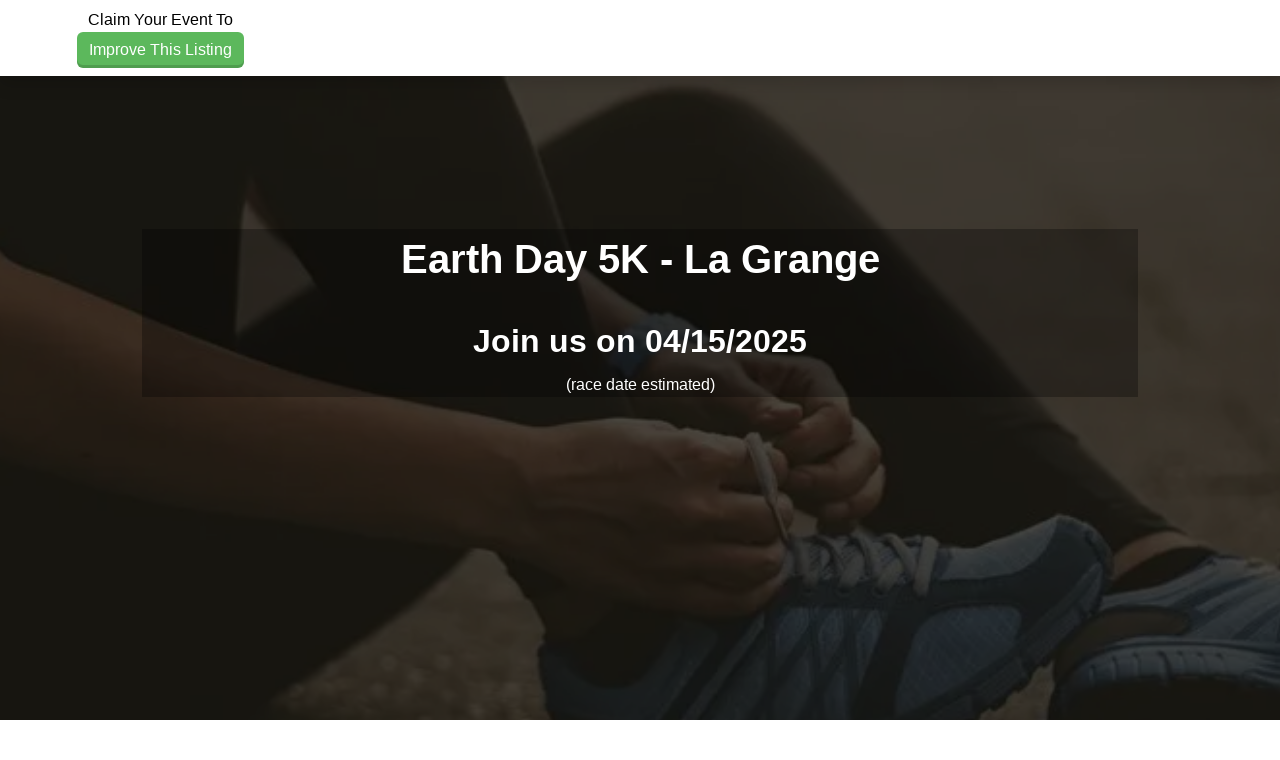

--- FILE ---
content_type: text/html; charset=utf-8
request_url: https://www.raceentry.com/earth-day-5k-la-grange/race-information
body_size: 11397
content:
<!DOCTYPE html>
<html lang="en">
<head>
	<meta name="viewport" content="width=device-width, initial-scale=1">

	<link rel="icon" type="image/png" href="https://www.raceentry.com/img/Race-Registration-Race-Entry-Favicon.png">
	<link rel="preconnect" href="https://fonts.gstatic.com" crossorigin>
	<link rel="canonical" href="https://www.raceentry.com/earth-day-5k-la-grange/race-information">
		<link href="https://cdn.jsdelivr.net/npm/bootstrap@5.3.8/dist/css/bootstrap.min.css" rel="stylesheet" >
		<link href="https://www.raceentry.com/css/site/raceentry--b692bb9a4f9bda6c5a53ef9b2f3c80a4.min.css" rel="stylesheet" >
		<link href="https://www.raceentry.com/css/styles--9c1cfe6a3d36f29ccca90254d91fffad.min.css" rel="stylesheet" >
		<link href="https://www.raceentry.com/css/application--08a0798ed4aa36750d09541ef2e5fb9e.min.css" rel="stylesheet" >
		<link id="roboto" href="https://fonts.googleapis.com/css2?family=Roboto+Condensed:wght@300;400;700&amp;family=IM+Fell+English:ital@0;1&amp;display=swap"  rel="preload" >
		<link href="https://www.raceentry.com/lib/FlipClock/flipclock--dab7e4b6479928784c389bab88e01bf6.min.css" rel="stylesheet" >
		<link href="https://www.raceentry.com/css/event/year/banner--b14e0d72a753c49a0e88b5d48a4f40fd.min.css" rel="stylesheet" >
		<link href="https://www.raceentry.com/css/events/index--5d124267b5576a0dbb0dc2e72545aa42.min.css" rel="stylesheet" >
		<link href="https://www.raceentry.com/lib/carousel3d/carousel3d--630d6a1f9cafa3223cdf4f39358c0dc8.min.css" rel="stylesheet" >
	<noscript id="deferred_styles">
			<link href="https://www.raceentry.com/lib/font-awesome/css/fontawesome--6df34a1e45f3f652b05b5d9760b6c020.min.css" rel="stylesheet" >
			<link href="https://www.raceentry.com/lib/font-awesome/css/solid--414942a81e5955b0bef983eef9d922ca.min.css" rel="stylesheet" >
			<link href="https://www.raceentry.com/lib/font-awesome/css/brands--472d0dd60f5af008a284361916891ad3.min.css" rel="stylesheet" >
			<link href="https://www.raceentry.com/lib/font-awesome/css/regular--be08683fa6b709d374f51eeb5e96759d.min.css" rel="stylesheet" >
			<link href="https://www.raceentry.com/lib/font-awesome/css/v4-font-face--3445d9f0842c3f9ddc31e60a89c94d8e.min.css" rel="stylesheet" >
			<link href="https://www.raceentry.com/lib/font-awesome/css/v4-shims--4c8e7a2bac65c1b586de6722098485a6.min.css" rel="stylesheet" >
			<link href="https://cdnjs.cloudflare.com/ajax/libs/jquery.rateit/1.1.5/rateit.min.css" rel="stylesheet" >
			<link href="https://www.raceentry.com/css/events/reviews--527f567425f8fa942b84f8a3484a091c.min.css" rel="stylesheet" >
	</noscript>
	<script>
		window.onload = function() {
			var addStylesNode = document.getElementById("deferred_styles");
			var replacement = document.createElement("div");
			replacement.innerHTML = addStylesNode.textContent;
			document.body.appendChild(replacement)
			addStylesNode.parentElement.removeChild(addStylesNode);
		};
		document.addEventListener('DOMContentLoaded', function () {
			document.body.addEventListener('touchstart', function () {}, { passive: true });
		});
	</script>
		<script src="https://cdnjs.cloudflare.com/ajax/libs/jquery/3.6.4/jquery.min.js" integrity="sha512-pumBsjNRGGqkPzKHndZMaAG+bir374sORyzM3uulLV14lN5LyykqNk8eEeUlUkB3U0M4FApyaHraT65ihJhDpQ==" crossorigin="anonymous" defer></script>
		<script src="https://www.raceentry.com/js/min/application--f4e2f9a8fe36061c867ffadf712da6ba.min.js" integrity="sha256-n9Qsf5ENDyVqFc8yzTCGLxN5ulZJDx/LTkgtKJC7+Cw=" defer></script>
		<script src="https://cdn.jsdelivr.net/npm/bootstrap@5.3.8/dist/js/bootstrap.bundle.min.js"  defer></script>
		<script src="https://www.raceentry.com/js/general--70bf96e26bc90b91271236b1850cb1be.min.js" integrity="sha256-hQ9dk4BSBXDcg83XVqSf1jd3OhA38Yx3D0KM2uE0Yfs=" defer></script>
		<script src="https://api.mapbox.com/mapbox-gl-js/plugins/mapbox-gl-supported/v1.4.1/mapbox-gl-supported.js"  defer></script>
		<script src="https://cdnjs.cloudflare.com/ajax/libs/jquery.rateit/1.1.5/jquery.rateit.min.js"  defer></script>
		<script src="https://www.raceentry.com/lib/carousel3d/carousel3d--7690dafcdd4ff9e223ee0c1c8c0328d6.min.js" integrity="sha256-Vqakc8CBLbaPSeNU5ixWFdUbtwcdqMkzTba2jK9GflI=" defer></script>
		<script src="https://www.raceentry.com/js/events/marketing--6475f727ad5f9d4cb2442fb4f25a8ac9.min.js" integrity="sha256-ci5vfEZGgQSBh8knY4akN8KWjossdoFPayhj3ML7h2A=" defer></script>
		<script src="https://www.raceentry.com/js/modules/sponsors--cdf3dffce67a7b926d68b8dae8172e6e.min.js" integrity="sha256-hvDzZfMuZm9jp6GCTXXWy1iLSHl2J+53khloz5W0CvA=" defer></script>
		<script src="https://www.raceentry.com/lib/FlipClock/flipclock--3137fdac91f77d229df89a95677f7eb6.min.js" integrity="sha256-6iaCn3AQtktt0FLLM146AYhJZfeTlJz56Ab2QSdLFSA=" defer></script>
		<script src="https://www.raceentry.com/js/modules/CountdownClock--e81619505c2712cf9217fc6d56007693.min.js" integrity="sha256-skMD8/r3m1vbSFd0L1P+7it09qO9RQEmot0XUzuL24Y=" defer></script>
		<script src="https://www.raceentry.com/js/marketing/index--44d5282f1150979327293949237af9af.min.js" integrity="sha256-x0sqkEU5IkP7Ioa+JZP78Ph9XfehufErJWUP0y2JxdM=" defer></script>
		<script src="https://pagead2.googlesyndication.com/pagead/js/adsbygoogle.js?client=ca-pub-6262742203962159"  defer></script>

	<!-- Google Tag Manager -->
<script>(function(w,d,s,l,i){w[l]=w[l]||[];w[l].push({'gtm.start':
new Date().getTime(),event:'gtm.js'});var f=d.getElementsByTagName(s)[0],
j=d.createElement(s),dl=l!='dataLayer'?'&l='+l:'';j.async=true;j.src=
'https://www.googletagmanager.com/gtm.js?id='+i+dl;f.parentNode.insertBefore(j,f);
})(window,document,'script','dataLayer','GTM-TKWQN9V');</script>
<!-- End Google Tag Manager -->

	
	<title>Earth Day 5K - La Grange - 04/15/2025 - Race Information</title>
	<meta name="description" content="Earth Day 5K - La Grange - 04/15/2025 - Race Information">
	
	
	<link rel="preload" href="../../img/running-shoes-for-race-event.webp" fetchpriority="high" as="image">
	
	<script defer>
		(adsbygoogle = window.adsbygoogle || []).push({
			google_ad_client: "ca-pub-6262742203962159",
			enable_page_level_ads: true
		});
	</script>
	<style type="text/css">
		.re-colpick {
			cursor: pointer;
			width: 4em;
			padding: 0;
		}
	
		::-webkit-color-swatch,
		::-moz-color-swatch {
			border-color: transparent;
		}
	
		/* Social sharing sprite styles */
		.social-sprite {
			display: inline-block;
			width: 32px;
			height: 32px;
		}
	
		.sprite-instagram {
			background-image: url(https://www.raceentry.com/img/sharing/instagram_icon_min.png);
		}
		.sprite-twitter {
			background-image: url(https://www.raceentry.com/img/sharing/twitter.png);
		}
		.sprite-pinterest {
			background-image: url(https://www.raceentry.com/img/sharing/pinterest_32.png);
		}
		.sprite-fb {
			background-image: url(https://www.raceentry.com/img/sharing/facebook_icon_min.png);
		}
		.sprite-linkedin {
			background-image: url(https://www.raceentry.com/img/sharing/linkedin_min.png);
		}
	
		/* Social email sharing sprite styles */
		.email-service {
			display: inline-block;
			width: 100px;
			height: 100px;
		}
	
		.top_banner_positioning {
			width: 100%;
			max-width: 2000px;
			background-image: url("");
			background-repeat: no-repeat;
			background-position: center;
			background-size: contain;
		}
	
		.st-custom-button:hover {
			background-color: inherit !important;
		}
	
		#section_header { background-image: linear-gradient(rgba(20, 17, 9, 0.75), rgba(20, 17, 9, 0.75)), url('../../img/running-shoes-for-race-event.webp'); }
	
		:root {
			--content-width: 1000px;
			--breakpoint: 799px;
			--nav-height: 70px;
			--nav-font-color: #ffffff;
			--link-hover-color: #2581dc;
			--header-text-shadow: -1px 0 white, 0 1px white, 1px 0 white, 0 -1px white;
	
				--header-color:#F3F2E6;
				--market-color:#FFFFFF;
				--description-color:#F3F2E6;
				--map-color:#FFFFFF;
				--sponsor-color:#F3F2E6;
				--review-color:#FFFFFF;
				--recommendation-color:#F3F2E6;
				--info-color:#FFFFFF;
				--contact-color:#F3F2E6;
				--menu-color:#3b4142;
				--navbar-color:#ffffff;
				--header-text-color:#ffffff;
				--market-text-color:#000000;
				--description-text-color:#000000;
				--map-text-color:#000000;
				--sponsor-text-color:#000000;
				--review-text-color:#000000;
				--recommendation-text-color:#000000;
				--info-text-color:#000000;
				--contact-text-color:#000000;
				--menu-text-color:#ffffff;
				--navbar-text-color:#000000;
				--logo-size:medium;
				--header-container-color:#000000;
				--header-container-opacity:30;
				--header-container-color-rgba: rgba(0, 0, 0, 0.3);
				--logo-height:81px;
				--logo-height-mobile:70px;
		}
	</style>
	
	<!-- Custom meta data for the FaceBook share button -->
	<meta property="og:title" content="Earth Day 5K - La Grange"/>
	<meta property="og:image" content="https://www.raceentry.com/webapi/imageResize/social-img?url=%2Fimg%2FRace-Registration-Image-Not-Found.png"/>
	<meta property="og:type" content="website" />
	<meta name="twitter:image" content="https://www.raceentry.com/webapi/imageResize/social-img?url=%2Fimg%2FRace-Registration-Image-Not-Found.png">
	<meta property="og:image:width" content="600">
	<meta property="og:image:height" content="315">
	<meta property="og:site_name" content="Race Entry"/>
	<meta property="og:description" content="Come run Earth Day 5K - La Grange on April 15 with me."/>
	<meta property="og:url" content="https://www.raceentry.com/earth-day-5k-la-grange/race-information"/>
	

	<style type="text/css">
		.bottom-links li {
			margin-bottom: 5px;
		}
		.bottom-menu-large {
			margin-top: 0px;
		}
	</style>

</head>

<body>
	<!-- Google Tag Manager (noscript) -->
<noscript><iframe src="https://www.googletagmanager.com/ns.html?id=GTM-TKWQN9V"
height="0" width="0" style="display:none;visibility:hidden"></iframe></noscript>
<!-- End Google Tag Manager (noscript) -->
	
	
	

	<div class="wrap" style="min-height: 100vh;">
		<div class="">
			<style>
			.ajax_response_success, .ajax_response_failure
			{
				display: none;
			}
			</style>
			
			<script>
				function show_ajax_init_module() {
					$('.ajax_response_success').each(function () {
						// $(this).hide();
						$(this).addClass('alert alert-success');
					});
					$('.ajax_response_failure').each(function () {
						// $(this).hide();
						$(this).addClass('alert alert-danger');
					});
				}
			
				function show_ajax_success_module() {
					$('.ajax_response_success').fadeIn('slow', hide_ajax_success_module);
				}
			
				function show_ajax_failure_module() {
					$('.ajax_response_failure').fadeIn('slow', hide_ajax_failure_module);
				}
			
				function hide_ajax_success_module() {
					$('.ajax_response_success').delay(4000).fadeOut('slow');
				}
			
				function hide_ajax_failure_module() {
					$('.ajax_response_failure').delay(4000).fadeOut('slow');
				}
			</script>
			
			
			<a class="visually-hidden-focusable btn btn-primary" href="#section_header">Skip to main content</a>
			
			
			
			<div id="section_navbar" class="section_color mrk-navbar row mx-0 justify-content-between shadow">
				<div class="col-sm-3 py-2 d-flex align-items-center">
							<div class="text-center flex-grow-1">
								Claim Your Event To
								<a href="https://www.raceentry.com/race-create/create/earth-day-5k-la-grange?type=claim" class="btn btn-secondary btn-embossed btn-small-wrap">Improve This Listing</a>
							</div>
				</div>
				<div class="col-sm-9">
					<div class="d-flex flex-wrap gap-2 py-2 align-items-center justify-content-end">
					</div>
				</div>
			</div>
			
			<div class="d-none dropzone-previews"></div>
			
			<div class="main-content">
			
			
				<div id="section_header" class="section_color mx-0">
					
			
			
						<div class="d-flex justify-content-center">
							<div>
								<iframe class="bar_ad" src="" style="display:block;border-style:none;margin:0 auto;margin-top:30px; margin-bottom: -20px;"></iframe>
							</div>
						</div>
			
					<div class="container py-5">
						<div id="header_container">
							<h1>Earth Day 5K - La Grange</h1>
								<input class="d-none" id="opacity_slider">
							<div class="h2">Join us on 04/15/2025</div>
							 (race date estimated) 
						</div>
							<div class="d-flex justify-content-end">
								<div>
									<iframe class="box_ad" width="305" height="255" src="" style="display:block;border-style:none;margin:0 auto;margin-top:10px;"></iframe>
								</div>
							</div>
					</div><!-- End of .container -->
						<div class="py-5 flex align-items-center justify-content-center gap-2">
								<a href="https://www.raceentry.com//find-races/Kentucky" class="btn btn-primary blue btn-lg btn-embossed" target="_blank">
									<img src="https://www.raceentry.com/img/Online-Race-Registration-Software-Icon-min.webp" class="register_img" alt aria-hidden="true">
									Find Other Races In Kentucky
								</a>
							<a href="https://www.raceentry.com//race-calendar" class="btn btn-primary blue btn-lg btn-embossed" target="_blank">
								<img src="https://www.raceentry.com/img/Online-Race-Registration-Software-Icon-min.webp" class="register_img" alt aria-hidden="true">
								Race Calendar
							</a>
						</div>
				</div>
			
				<div id="section_market" class="section_color row mx-0">
					<div id="section_menu" class="col-12 px-4 d-flex justify-content-center">
						<nav id="nav-body">
							<ul class="nav-list">
			
							</ul>
						</nav>
					</div>
			
			
					<div class="col-sm-10 offset-sm-1">
						<h3 class="mx-auto">Earth Day 5K - La Grange Race Description </h3>
						<div class="mb-4">
							<div id="schema_description"><!DOCTYPE html PUBLIC "-//W3C//DTD HTML 4.0 Transitional//EN" "http://www.w3.org/TR/REC-html40/loose.dtd">
			<html><body><p>Come run the Earth Day 5K - La Grange race in La Grange this April</p></body></html>
			</div>
						</div>
					</div>
			
					<div class="col-sm-12 text-center">
						<div class="d-flex flex-wrap items-center justify-content-center gap-2">
						</div>
						<br>
					</div>
				</div>
			
				<div id="section_description" class="section_color">
			
					<div class="container-fluid">
						<div class="text-center h2">Get ready for the Earth Day 5K - La Grange </div>
			
			
			
						<div>
							<div>
								<div class="text-center h3">Share this La Grange Race</div>
								<div class="d-flex gap-2 justify-content-center" onclick="$.post('/social-media/m-share/34529');">
									<a target="_blank" rel="nofollow" href="https://www.facebook.com/sharer/sharer.php?u=https://www.raceentry.com/social-media/m-click/34529" class="social-sprite sprite-fb">
										<span class="visually-hidden">Share on Facebook</span>
									</a>
									<a target="_blank" rel="nofollow" href="https://twitter.com/intent/tweet?text=Come attend the Earth Day 5K - La Grange with me!&url=https://www.raceentry.com/social-media/m-click/34529" class="social-sprite sprite-twitter">
										<span class="visually-hidden">Share on X</span>
									</a>
									<a target="_blank" rel="nofollow" href="http://pinterest.com/pin/create/button/?url=https://www.raceentry.com/social-media/m-click/34529" class="social-sprite sprite-pinterest">
										<span class="visually-hidden">Share on Pinterest</span>
									</a>
									<a target="_blank" rel="nofollow" href="http://www.linkedin.com/shareArticle?url=https://www.raceentry.com/social-media/m-click/34529" class="social-sprite sprite-linkedin">
										<span class="visually-hidden">Share on LinkedIn</span>
									</a>
									<a class="fa-stack fa-lg text-primary" data-bs-toggle="modal" href="#modal_share" style="font-size: 1.29em; width: 2rem; height: 2rem; top: -0.1rem;">
										<span class="visually-hidden">Share via Email</span>
										<i class="fa fa-square-o fa-stack-2x" style="font-size: 1.8em;"></i>
										<i class="fa fa-envelope fa-stack-1x"></i>
									</a>
									<a class="fa-stack fa-lg" id="sms_text" href="#" onclick="click_sms_text(); return false;" style="font-size: 1.29em; width: 2rem; height: 2rem; top: -0.1rem;">
										<span class="visually-hidden">Share via SMS Text</span>
										<i class="fa fa-square-o fa-stack-2x" style="font-size: 1.8em;"></i>
										<i class="fa fa-comments fa-stack-1x"></i>
									</a>
								</div>
								<br />
								<div class="d-flex justify-content-center">
			
								</div>
								<br />
							</div>
						<div class="text-center pb-1">
							<div class="d-flex flex-wrap items-center justify-content-center gap-2">
								</div>
								</br>
							</div>
						</div>
					</div>
				</div>
			
				<div id="section_map" class="section_color mx-0">
					<div class="row mx-0">
			
						<div class="col-sm-5 offset-sm-1" style="height: 371px; ">
							<ul class="center-list position-relative">
										<li>
											<div id="video_ad" onclick="start_video('https://www.youtube.com/embed/FwBjEdLqQ9A?rel=0&amp;showinfo=0&amp;autoplay=1;')" style="cursor:pointer;">
												<img class="img img-fluid" src="https://www.raceentry.com/img/race_video.png" style="max-height: 230px;">
												<img class="img img-fluid image_top" src="https://www.raceentry.com/img/race_video_hover.png" style="max-height: 230px;">
											</div>
										</li>
								<li>
									<div class="h4">Earth Day 5K - La Grange Where & When</div>
								</li>
								<li>
									<strong>Location:</strong>
									<small>
												<span> </span>,
											<span>La Grange</span>,
											<span>KY 40032</span>
									</small>
								</li>
									<li><strong>Race Date:</strong> <small><span>2017/04/15 12:00:00 AM (Saturday)</span></small></li>
									<li>
										<strong>Categories:</strong> <small><ul>
				<li>5K</li>
			</ul>
			</small>
									</li>
							</ul>
						</div>
					</div>
					<br>
				</div>
			
					<!-- This input field is needed for the section colors to save properly -->
					<input type="hidden" id="section_sponsor" class="section_color" style="color: rgb(0,0,0); background-color: rgb(255,255,255);">
			
				<div id="section_review" class="section_color row mx-0">
			
						<div class="col-sm-10 offset-sm-1" >
							<h3 style="padding-bottom:5px;" >
								Earth Day 5K - La Grange Reviews
							</h3>
							<div style="padding-bottom: 20px;">
								<span id="average_rating" style="font-size: 12px">0</span>
								<span class="rateit" data-rateit-value="0" data-rateit-readonly="true" style="padding-top:7px;"></span><span style="font-size: 12px"> - <span>0</span> reviews</span>
							</div>
								<p><a href="https://www.raceentry.com/review/earth-day-5k-la-grange" class="btn btn-secondary btn-wrap">Be the first to review Earth Day 5K - La Grange</a></p>
						</div>
			
						<div class="col-sm-10 offset-sm-1">
						</div>
						<div class="col-sm-10 offset-sm-1">
						</div>
				</div>
			
				<div id="section_recommendation" class="section_color row mx-0">
			
						<div class="col-sm-10 offset-sm-1">
							</br>
							<h2>Other Races You May Want to Consider</h2>
							<div class="row text-start">
									<div class="col-sm-12">
										<h4 style="display: inline;"><a href="https://www.raceentry.com/san-antonio-food-bank-turkey-trot-/race-information">San Antonio Food Bank Turkey Trot </a></h4>&nbsp-&nbspNov 27th, 2025
										<div style="margin-top: 5px; margin-bottom: 20px;">
			Lace up your running shoes and gather with friends, family, and the entire community on Thanksgiving morning for the&nbsp;San Antonio Food Bank&rsquo;s Turkey Trot 5k Run &amp; Walk. Every step you take and every registration fee will directly suppo...&nbsp;<a href="https://www.raceentry.com/san-antonio-food-bank-turkey-trot-/race-information" class="text-decoration-underline">read more</a></div>
									</div>
									<div class="col-sm-12">
										<h4 style="display: inline;"><a href="https://www.raceentry.com/utah-valley-marathon-and-half-marathon-10k/race-information">Utah Valley Marathon, Half Marathon, 10K &amp; 5K</a></h4>&nbsp-&nbspJun 6th, 2026
										<div style="margin-top: 5px; margin-bottom: 20px;">
			The Utah Valley Marathon was named a Top 10 Race by Runner's World Magazine. The course is a fast Boston Qualifier that is almost entirely downhill. The scenery is incredible with waterfalls, a reservoir, Provo River, and the Mountains. After you se...&nbsp;<a href="https://www.raceentry.com/utah-valley-marathon-and-half-marathon-10k/race-information" class="text-decoration-underline">read more</a></div>
									</div>
									<div class="col-sm-12">
										<h4 style="display: inline;"><a href="https://www.raceentry.com/krispy-kreme-challenge/race-information">Krispy Kreme Challenge</a></h4>&nbsp-&nbspFeb 7th, 2026
										<div style="margin-top: 5px; margin-bottom: 20px;">
			The Krispy Kreme Challenge is a student run, charity based race dedicated to supporting the mission of the North Carolina Children's Hospital. We strive for a safe and fun event to bring together both the local community and the international runnin...&nbsp;<a href="https://www.raceentry.com/krispy-kreme-challenge/race-information" class="text-decoration-underline">read more</a></div>
									</div>
									<div class="col-sm-12">
										<h4 style="display: inline;"><a href="https://www.raceentry.com/carlisle-family-ymca-turkey-trot-5k/race-information">Carlisle Family YMCA Turkey Trot 5k</a></h4>&nbsp-&nbspNov 27th, 2025
										<div style="margin-top: 5px; margin-bottom: 20px;">
			Welcome Back Carlisle Family YMCA Turkey Trotters!
			We are live again this year in celebration of our 24th Anniversary&nbsp;AND&nbsp;we also kept the Virtual race option this year as well. This is for anyone, anywhere who can't make the live event bu...&nbsp;<a href="https://www.raceentry.com/carlisle-family-ymca-turkey-trot-5k/race-information" class="text-decoration-underline">read more</a></div>
									</div>
									<div class="col-sm-12">
										<h4 style="display: inline;"><a href="https://www.raceentry.com/the-buck-fifty/race-information">THE BUCK FIFTY</a></h4>&nbsp-&nbspApr 18th, 2026
										<div style="margin-top: 5px; margin-bottom: 20px;">
			&nbsp;
			The Buck Fifty! An overnight relay race that will take you over 150 scenic and rolling miles in Southern Ohio. You will travel through several communities, run trails in 4 amazing National and State Parks and across several school campuses.&n...&nbsp;<a href="https://www.raceentry.com/the-buck-fifty/race-information" class="text-decoration-underline">read more</a></div>
									</div>
									<div class="col-sm-12">
										<h4 style="display: inline;"><a href="https://www.raceentry.com/the-gobbler-10k-5k-and-kids-1k-run/race-information">The Gobbler 10K, 5K, &amp; Kids 1K Run</a></h4>&nbsp-&nbspNov 27th, 2025
										<div style="margin-top: 5px; margin-bottom: 20px;">
			This Thanksgiving Day morning race has something for the whole family!&nbsp; Whether it&rsquo;s the 10k, 5k or 1k kids run, or it&rsquo;s just the beautiful weather and family entertainment at the park, we hope this will become part of your Family&r...&nbsp;<a href="https://www.raceentry.com/the-gobbler-10k-5k-and-kids-1k-run/race-information" class="text-decoration-underline">read more</a></div>
									</div>
									<div class="col-sm-12">
										<h4 style="display: inline;"><a href="https://www.raceentry.com/cottonwood-heights-thanksgiving-day-5k/race-information">41st Annual Cottonwood Heights Thanksgiving Day 5K</a></h4>&nbsp-&nbspNov 27th, 2025
										<div style="margin-top: 5px; margin-bottom: 20px;">
			
			&nbsp;
			
			
			
			
			&nbsp;
			2021 RACE RESULTS
			2022 RACE RESULTS
			2023 RACE RESULTS
			2024 RACE RESULTS
			&nbsp;
			BE PART OF UTAH'S LONGEST "RUNNING" THANKSGIVING DAY EVENT!&nbsp;&nbsp;
			$1 of each entry fee is donated directly to the Cottonwood Heights Parks &amp; ...&nbsp;<a href="https://www.raceentry.com/cottonwood-heights-thanksgiving-day-5k/race-information" class="text-decoration-underline">read more</a></div>
									</div>
									<div class="col-sm-12">
										<h4 style="display: inline;"><a href="https://www.raceentry.com/the-kauai-marathon-and-half-marathon/race-information">The Kauai Marathon &amp; Half Marathon</a></h4>&nbsp-&nbspSep 6th, 2026
										<div style="margin-top: 5px; margin-bottom: 20px;">
			The Kauai Marathon and Half Marathon is one of the most breathtaking destination races in the world today! Experience this scenic race on&nbsp;September 6, 2026!&nbsp;The Kauai Marathon and Half Marathon paradise backdrop course is like no other! Ru...&nbsp;<a href="https://www.raceentry.com/the-kauai-marathon-and-half-marathon/race-information" class="text-decoration-underline">read more</a></div>
									</div>
									<div class="col-sm-12">
										<h4 style="display: inline;"><a href="https://www.raceentry.com/door-county-sprint-triathlon/race-information">Door County Sprint Triathlon</a></h4>&nbsp-&nbspJul 11th, 2026
										<div style="margin-top: 5px; margin-bottom: 20px;">
			The Door County Peninsula is often referred to as the &ldquo;Cape Cod of the Midwest.&rdquo; This popular Midwestern tourist destination offers an abundance of lodging, dining, shopping and entertainment options. The sandy shorelines and majestic bl...&nbsp;<a href="https://www.raceentry.com/door-county-sprint-triathlon/race-information" class="text-decoration-underline">read more</a></div>
									</div>
									<div class="col-sm-12">
										<h4 style="display: inline;"><a href="https://www.raceentry.com/cfa-turkey-trot/race-information">CFA Turkey Trot</a></h4>&nbsp-&nbspNov 27th, 2025
										<div style="margin-top: 5px; margin-bottom: 20px;">
			2025 CFA Turkey Trot
			Theme: Trot to Give: Run with Heart. Give with Purpose.
			The Turkey Trot has become a beloved Thanksgiving tradition in our community&mdash;a day to move, gather, and give back. This year&rsquo;s theme, Trot to Give, celebrates t...&nbsp;<a href="https://www.raceentry.com/cfa-turkey-trot/race-information" class="text-decoration-underline">read more</a></div>
									</div>
							</div>
							<br>
						</div>
				</div>
			
				<div id="section_info" class="section_color row mx-0">
				</div>
			
				<div id="section_contact" class="section_color row mx-0">
			
					<div class="col-sm-10 offset-sm-1 py-3">
						<div>
							Join us at the Earth Day 5K - La Grange in April for a great race. The Earth Day 5K - La Grange works hard to deliver you a memorable race experience. We would love to hear from you, so consider writing us a review.
						</div>
							<p class="text-start"><span class="text-start"><a href="https://www.raceentry.com/review/earth-day-5k-la-grange" class="btn btn-secondary btn-wrap">Write Review</a></span></p>
			
						<div>
							</div>
							<div>&nbsp;</div>
							<p class="text-start" style="padding-top: 20px;"> <a class="" data-bs-toggle="modal" data-bs-target="#disclaimerModal" href="#" title="Earth Day 5K - La Grange Disclaimer">Earth Day 5K - La Grange - Disclaimer</a></p>
								<div style="margin:20px 0 20px 0; text-align: center;">
									<strong>Race director for Earth Day 5K - La Grange?</strong>
									<br/>
									<a href="https://www.raceentry.com/race-create/create/earth-day-5k-la-grange?type=claim">Click to claim and improve your listing.</a>
								</div>
						</div>
					</div>
				</div>
				<div id="expedia-display row">
			
						<!-- Condition 1: Always display banner when ads are allowed -->
						<div class="eg-affiliate-banners" id="expedia_banner" data-program="us-expedia" data-network="pz" data-layout="leaderboard" data-image="solo-trip" data-message="bye-bye-bucket-list-hello-adventure" data-link="home" data-camref="1101l3x5Rg" data-pubref="Race_Entry"></div>
					<script class="eg-affiliate-banners-script" src="https://affiliates.expediagroup.com/products/banners/assets/eg-affiliate-banners.js" async defer></script>
				</div>
			</div>
			
			
			<!-- Share Modal -->
			<div id="modal_share" class="modal fade modal-share" tabindex="-1" role="dialog" aria-labelledby="modal_label" aria-hidden="true" style="top: 20%;">
				<div class="modal-dialog modal-dialog-constrained">
					<div class="modal-content">
						<div class="modal-header">
							<h4>Please select your email service</h4>
							<button type="button" class="btn-close" data-bs-dismiss="modal" aria-label="Close"></button>
						</div>
						<div class="modal-body">
							<div class="email-select text-center">
								<a class="email-service me-2" target="_blank" href="https://mail.google.com/mail/u/0/?view=cm&su=Attend+the+Earth+Day+5K+-+La+Grange%21&to&body=Come+attend+the+Earth+Day+5K+-+La+Grange+with+me%21+Check+out+the+details+here%3A+https%3A%2F%2Fwww.raceentry.com%2Fsocial-media%2Fm-click%2F34529"><img src="https://www.raceentry.com/img/sharing/gmail.webp" loading="lazy" style="width:100px"/>Gmail</a>
								<a class="email-service me-2" target="_blank" href="https://compose.mail.yahoo.com/?&Attend+the+Earth+Day+5K+-+La+Grange%21&To=&Body=Come+attend+the+Earth+Day+5K+-+La+Grange+with+me%21+Check+out+the+details+here%3A+https%3A%2F%2Fwww.raceentry.com%2Fsocial-media%2Fm-click%2F34529"><img src="https://www.raceentry.com/img/sharing/yahoo.webp" loading="lazy" style="width:100px"/>Yahoo</a>
								<a class="email-service me-2" target="_blank" href="https://mail.live.com/default.aspx?rru=compose&Attend+the+Earth+Day+5K+-+La+Grange%21&to=&body=Come+attend+the+Earth+Day+5K+-+La+Grange+with+me%21+Check+out+the+details+here%3A+https%3A%2F%2Fwww.raceentry.com%2Fsocial-media%2Fm-click%2F34529"><img src="https://www.raceentry.com/img/sharing/outlook.webp" loading="lazy" style="width:100px"/>Outlook</a>
								<a class="email-service me-2" href="mailto:?subject=Attend+the+Earth+Day+5K+-+La+Grange%21&body=Come+attend+the+Earth+Day+5K+-+La+Grange+with+me%21+Check+out+the+details+here%3A+https%3A%2F%2Fwww.raceentry.com%2Fsocial-media%2Fm-click%2F34529"><img src="https://www.raceentry.com/img/sharing/email_2.webp" loading="lazy" style="width:100px"/>Email</a>
							</div>
						</div>
					</div>
				</div>
			</div>
			<!-- Video Modal -->
			<div class="modal fade custom-black-text" id="videoModal" tabindex="-1" role="dialog" aria-labelledby="videoModalTitle" aria-hidden="true">
				<div class="modal-dialog">
					<div class="modal-content">
						<div class="modal-header">
							<h3 class="modal-title" id="videoModalTitle">Earth Day 5K - La Grange Video</h3>
							<button type="button" class="btn-close" aria-hidden="true" data-bs-dismiss="modal"></button>
						</div>
						<div class="modal-body">
							<iframe id="current_video" class="ratio ratio-16x9" src="" frameborder="0" allowfullscreen></iframe>
						</div>
						<div class="modal-footer">
							<button type="button" class="btn btn-secondary" data-bs-dismiss="modal">Close</button>
						</div>
					</div>
				</div>
			</div>
			
			<!-- Event Disclaimer Modal -->
			<div class="modal fade custom-black-text" id="disclaimerModal" tabindex="-1" role="dialog" aria-labelledby="disclaimerModalTitle" aria-hidden="true">
				<div class="modal-dialog">
					<div class="modal-content">
						<div class="modal-header">
							<h3 class="modal-title" id="disclaimerModalTitle">Earth Day 5K - La Grange Disclaimer</h3>
							<button type="button" class="btn-close" aria-hidden="true" data-bs-dismiss="modal"></button>
						</div>
						<div class="modal-body">
							<p>
								Information on this page about the Earth Day 5K - La Grange is only as current or accurate as the race has made it. <a href="http://www.raceentry.com">Raceentry.com</a> assumes no liability for false, or out of date Earth Day 5K - La Grange information. Raceentry.com will not be held responsible for any damages related to the following:
								<ul>
									<li>Race results &/or participant numbers</li>
									<li>Race date</li>
									<li>Price</li>
									<li>Photos</li>
											<li>Reviews</li>
											<li>Course map and elevation chart</li>
								</ul>
								Raceentry.com also cannot attest to the validity of individual Earth Day 5K - La Grange reviews. All of the information about the race has either been supplied by the event staff or can be modified at any time by their race management. 2025 Earth Day 5K - La Grange registration details are only as accurate as the event has made them.
							</p>
						</div>
						<div class="modal-footer">
							<button type="button" class="btn btn-secondary" data-bs-dismiss="modal">Close</button>
						</div>
					</div>
				</div>
			</div>
			
			<!-- Series Select Modal (external CSS in index.css) -->
			
			
			<div class="modal fade" id="dd_modal" tabindex="-1" role="dialog" aria-labelledby="dd_modal_label" aria-hidden="true">
				<div class="modal-dialog">
					<div class="modal-content">
						<div class="modal-header">
							<h4 class="modal-title" id="dd_modal_label">SHARE VIA TEXT</h4>
							<button type="button" class="btn-close" data-bs-dismiss="modal" aria-hidden="true"></button>
						</div>
						<div id="dd_modal_body"class="modal-body"></div>
						<div class="modal-footer">
							<button type="button" class="btn btn-danger" data-bs-dismiss="modal" aria-hidden="true">Cancel</button>
						</div>
					</div>
				</div>
			</div>
			
			<input id="text_sms_url" type="hidden" value="https://www.raceentry.com/race/earth-day-5k-la-grange/2017/TextSms/">
			<input id="sharing_url" type="hidden" value="Come run Earth Day 5K - La Grange on April 15 with me. https://www.raceentry.com/earth-day-5k-la-grange/race-information">
			<input id="api_section_url" type="hidden" value="https://www.raceentry.com/earth-day-5k-la-grange/race-information/api-data">
			<input type="file" id="temp_input_uploader" class="d-none" accept="image/*" onchange="file_uploader($(this))" data-field="">
			<input type="hidden" id="ad_base_url" value="https://www.raceentry.com/ads/view/"/>
			<input type="hidden" id="ad_info_1" value="25292"/>
			<input type="hidden" id="ad_bar_width" value="733"/>
			<input type="hidden" id="ad_bar_height" value="95"/>
			<input type="hidden" id="ad_box_width" value="305"/>
			<input type="hidden" id="ad_box_height" value="255"/>
			<input type="hidden" id="container_min_size" value="720"/>
			<input type="hidden" id="ad_change_interval" value="60000"/>
			<input id="ajax_url" type="hidden" value="https://www.raceentry.com/race/earth-day-5k-la-grange/info-page/save-info" />
			<input id="ajax_call" type="hidden" value="https://www.raceentry.com/races/earth-day-5k-la-grange/promotions/" />
			<input id="edit_url" type="hidden" value="https://www.raceentry.com/race/earth-day-5k-la-grange/info-page/" />
			<input id="feedback_url" type="hidden" value="https://www.raceentry.com/feedback/review/" />
			<input id="contact_url" type="hidden" value="https://www.raceentry.com/earth-day-5k-la-grange/race-information/">
			<input id="event_year" type="hidden" value="2017"/>
			<input id="event_name" type="hidden" value="Earth Day 5K - La Grange"/>
			<input id="review_count" type="hidden" value="0"/>
			
			
		</div>

	</div> <!--end of wrap -->
	<div class="footer_container position-absolutedd w-100" style="bottom: 0;">
			<div class="bottom-menu bottom-menu-large bottom-menu-inverse">
				<div class="container-fluid">
					<div class="row" id="footer">
			
							<div class="col-md">
								<div class="title h5">Navigate</div>
								<ul class="bottom-links">
									<li><a href="https://www.raceentry.com/">Home</a></li>
									<li><a href="https://www.raceentry.com/race-management-software-about-us">About Us</a></li>
									<li><a href="https://www.raceentry.com/contact-us">Contact</a></li>
									<li><a href="https://www.raceentry.com/terms-and-conditions">Terms</a></li>
									<li><a href="https://www.raceentry.com/privacy-policy">Privacy Policy</a></li>
									<li><a href="https://www.raceentry.com/release-notes">Release Notes</a></li>
									<li><a href="https://www.raceentry.com/documentation/softwareapi/index">API Documentation</a></li>
									<li><a href="https://www.raceentry.com/blog/articles">Blog</a></li>
									<li><a href="https://www.raceentry.com/sponsor">Sponsor a Race</a></li>
								</ul>
							</div><!-- End of .col-md-2 -->
			
							<div class="col-md">
								<div class="title h5">Race Directors</div>
								<ul class="bottom-links">
			
									<li><a href="https://www.raceentry.com/comparison-of-online-registration-systems">Comparison</a></li>
									<li><a href="https://www.raceentry.com/benefits-of-race-entry">Benefits</a></li>
									<li><a href="https://www.raceentry.com/create-race-map">
											Create Race Map</a></li>
									<li><a href="https://www.raceentry.com/how-to-organize-a-5k">How to Organize a 5k</a></li>
									<li><a href="https://www.raceentry.com/how-to-increase-race-revenue-grow-participation">How to Grow Your Race</a></li>
									<li><a href="https://www.raceentry.com/how-to-make-a-race-fundraiser">How to Make a Race Fundraiser</a></li>
									<li><a href="https://www.raceentry.com/account/create?page=https://www.raceentry.com/earth-day-5k-la-grange/race-information">Create Account</a></li>
									<li><a href="https://www.raceentry.com/race-director-faq">FAQs</a></li>
									<li><a href="https://www.raceentry.com/advertising/event/purchase">Advertise Your Race</a></li>
								</ul>
							</div><!-- End of .col-md-2 -->
			
							<div class="col-md">
								<div class="title h5">Participants</div>
								<ul class="bottom-links">
									<li><a href="https://www.raceentry.com/race-calendar">Race Calendar</a></li>
									<li><a href="https://www.raceentry.com/virtual-race-calendar">Virtual Race Calendar</a></li>
									<li><a href="https://www.raceentry.com/find-US-races-by-state">Find Races By State</a></li>
									<li><a href="https://www.raceentry.com/find-US-charity-race-fundraisers-by-state">Find Race Charities By State</a></li>
									<li><a href="https://www.raceentry.com/clubs/directory">Find & Join Clubs</a></li>
									<li><a href="https://www.raceentry.com/race-to-inspire-scholarship">College Scholarship</a></li>
								</ul>
							</div><!-- End of .col-md-3 -->
			
							<div class="col-md">
								<div class="title h5">Timers</div>
								<ul class="bottom-links">
									<li><a href="https://www.raceentry.com/race-chip-timing-systems">Race Timers in the USA</a></li>
									<li><a href="https://www.raceentry.com/race-chip-timers">Race Timing Technologies</a></li>
									<li><a href="https://www.raceentry.com/timer/create">Add Your Timing Organization</a></li>
									<li> <a href="https://www.raceentry.com/advertising/timer/purchase">Advertise Your Timing Organization</a></li>
								</ul>
							</div><!-- End of .col-md-3 -->
							<div class="col-md-auto">
								<div class="title h5"> Follow <a href="https://www.raceentry.com/">Race Entry</a>! </div>
								<ul class="footer_social clearfix" style="list-style-type: none;list-style-position:inside;margin:0;padding:0">
									<li class="anim_blue"><a href="https://www.facebook.com/RaceEntryLLC/?fref=ts" target="_blank" rel="noreferrer" aria-label="Race Entry Facbook Page"><i class="m-0 fa fa-facebook"></i></a></li>
									<li class="anim_black"><a href="https://twitter.com/RaceEntry?lang=en" target="_blank" rel="noreferrer" aria-label="Race Entry X Page">
										<svg xmlns="http://www.w3.org/2000/svg" width="16" height="16" fill="currentColor" class="bi bi-twitter-x" viewBox="0 0 16 16">
											<path d="M12.6.75h2.454l-5.36 6.142L16 15.25h-4.937l-3.867-5.07-4.425 5.07H.316l5.733-6.57L0 .75h5.063l3.495 4.633L12.601.75Zm-.86 13.028h1.36L4.323 2.145H2.865z"/>
										</svg>
									</a></li>
									<li class="anim_red"><a href="https://www.youtube.com/channel/UCuGq4VhPEvX7AS5i4mIXywQ" target="_blank" rel="noreferrer" aria-label="Race Entry YouTube Page"><i class="m-0 fa fa-youtube"></i></a></li>
								</ul>
								<div class="mt-4">
									<a class="btn btn-primary btn-embossed" href="https://sso.raceentry.com/">Log In</a>
								</div>
							</div><!-- End of .col-md-3 -->
					</div><!-- End of .row -->
						<div class="mt-2">
							<div class="flex_footer_logo">
								<a href="https://www.raceentry.com/" target="_blank">
									<img class="center-block w-auto" loading="lazy" decoding="async" id="RaceEntry" alt="Race Entry, Race management software online registration" height="50" src="\img\logos\Race-Registration-Software-Race-Entry.png"/>
								</a>
								<a href="https://www.comevolunteer.com/" target="_blank" rel="noreferrer">
									<img class="center-block w-auto" loading="lazy" decoding="async" id="ComeVolunteer" alt="Volunteer management software with online registration" height="50" src="\img\logos\Volunteer-Registration-Management-Software-Come-Volunteer.png"/>
								</a>
								<a href="https://www.strideevents.com/" target="_blank" rel="noreferrer">
									<img class="center-block w-auto" loading="lazy" decoding="async" id="StrideEvents" alt="Event Management software solutions" height="50" src="\img\logos\Event-registration-management-software-Stride-Events.png"/>
								</a>
								<a href="https://www.rodeoticket.com/" target="_blank" rel="noreferrer">
									<img class="center-block w-auto" loading="lazy" decoding="async" id="powered_by_rodeo_ticket" alt="Rodeo Ticketing Management Software and Participant Management" height="50" src="\img\logos\Rodeo-Attendee-Management-Software-Rodeo-Ticket.png"/>
								</a>
							</div>
						</div> <!-- End of brand image footers -->
				</div><!-- End of .container -->
			</div> <!-- /bottom-menu /large /inverse -->
			
				<div class="bottom-menu-copyright">
					<div class="container-fluid">
						<p>Copyright &copy; 2025 RACEENTRY.COM All rights reserved.</p>
					</div><!-- End of .container -->
				</div><!-- End of .bottom-menu-copyright -->
	</div>

	<!-- Custom -->
	
	<script type="application/ld+json">{"@context":"https:\/\/schema.org","@type":"Event","name":"Earth Day 5K - La Grange","description":"Come run the Earth Day 5K - La Grange race in La Grange this April","startDate":"2017-04-15T00:00:00-06:00","organizer":{"@type":"Person","name":"Unknown Unknown","url":"http:\/\/www.oldhamcounty.net\/event\/earth-day-5k-runwalk"},"url":"http:\/\/www.oldhamcounty.net\/event\/earth-day-5k-runwalk","location":{"@type":"Place","name":"Earth Day 5K - La Grange","address":{"@type":"PostalAddress","addressLocality":"La Grange","addressRegion":"KY","postalCode":"40032","streetAddress":" ","addressCountry":"USA"}}}</script>
</body>

</html>


--- FILE ---
content_type: text/html; charset=utf-8
request_url: https://www.raceentry.com/ads/view/bar/25292
body_size: 160
content:

	<style type="text/css">
		body {
			margin:0px;
		}
	</style>

	<script type="text/javascript">
    google_ad_client = "ca-pub-6262742203962159";
    google_ad_slot = "5589401163";
    google_ad_width = 728;
    google_ad_height = 90;
</script>
<!-- Leaderboard -->
<script type="text/javascript"
src="//pagead2.googlesyndication.com/pagead/show_ads.js">
</script>


--- FILE ---
content_type: text/html; charset=utf-8
request_url: https://www.google.com/recaptcha/api2/aframe
body_size: 266
content:
<!DOCTYPE HTML><html><head><meta http-equiv="content-type" content="text/html; charset=UTF-8"></head><body><script nonce="mCgWaBb7ZAdYt2cLks0Iew">/** Anti-fraud and anti-abuse applications only. See google.com/recaptcha */ try{var clients={'sodar':'https://pagead2.googlesyndication.com/pagead/sodar?'};window.addEventListener("message",function(a){try{if(a.source===window.parent){var b=JSON.parse(a.data);var c=clients[b['id']];if(c){var d=document.createElement('img');d.src=c+b['params']+'&rc='+(localStorage.getItem("rc::a")?sessionStorage.getItem("rc::b"):"");window.document.body.appendChild(d);sessionStorage.setItem("rc::e",parseInt(sessionStorage.getItem("rc::e")||0)+1);localStorage.setItem("rc::h",'1763496638665');}}}catch(b){}});window.parent.postMessage("_grecaptcha_ready", "*");}catch(b){}</script></body></html>

--- FILE ---
content_type: text/html; charset=utf-8
request_url: https://www.google.com/recaptcha/api2/aframe
body_size: -270
content:
<!DOCTYPE HTML><html><head><meta http-equiv="content-type" content="text/html; charset=UTF-8"></head><body><script nonce="4MxF-NuRBMJAwLj3xnomIw">/** Anti-fraud and anti-abuse applications only. See google.com/recaptcha */ try{var clients={'sodar':'https://pagead2.googlesyndication.com/pagead/sodar?'};window.addEventListener("message",function(a){try{if(a.source===window.parent){var b=JSON.parse(a.data);var c=clients[b['id']];if(c){var d=document.createElement('img');d.src=c+b['params']+'&rc='+(localStorage.getItem("rc::a")?sessionStorage.getItem("rc::b"):"");window.document.body.appendChild(d);sessionStorage.setItem("rc::e",parseInt(sessionStorage.getItem("rc::e")||0)+1);localStorage.setItem("rc::h",'1763496638778');}}}catch(b){}});window.parent.postMessage("_grecaptcha_ready", "*");}catch(b){}</script></body></html>

--- FILE ---
content_type: text/html; charset=utf-8
request_url: https://www.google.com/recaptcha/api2/aframe
body_size: -247
content:
<!DOCTYPE HTML><html><head><meta http-equiv="content-type" content="text/html; charset=UTF-8"></head><body><script nonce="nEBwxCbFvMArbKG6Hdn4KQ">/** Anti-fraud and anti-abuse applications only. See google.com/recaptcha */ try{var clients={'sodar':'https://pagead2.googlesyndication.com/pagead/sodar?'};window.addEventListener("message",function(a){try{if(a.source===window.parent){var b=JSON.parse(a.data);var c=clients[b['id']];if(c){var d=document.createElement('img');d.src=c+b['params']+'&rc='+(localStorage.getItem("rc::a")?sessionStorage.getItem("rc::b"):"");window.document.body.appendChild(d);sessionStorage.setItem("rc::e",parseInt(sessionStorage.getItem("rc::e")||0)+1);localStorage.setItem("rc::h",'1763496639045');}}}catch(b){}});window.parent.postMessage("_grecaptcha_ready", "*");}catch(b){}</script></body></html>

--- FILE ---
content_type: application/javascript; charset=utf-8
request_url: https://cdn.jsdelivr.net/npm/bootstrap@5.3.8/dist/js/bootstrap.bundle.min.js
body_size: 23761
content:
/*!
  * Bootstrap v5.3.8 (https://getbootstrap.com/)
  * Copyright 2011-2025 The Bootstrap Authors (https://github.com/twbs/bootstrap/graphs/contributors)
  * Licensed under MIT (https://github.com/twbs/bootstrap/blob/main/LICENSE)
  */
!function(t,e){"object"==typeof exports&&"undefined"!=typeof module?module.exports=e():"function"==typeof define&&define.amd?define(e):(t="undefined"!=typeof globalThis?globalThis:t||self).bootstrap=e()}(this,function(){"use strict";const t=new Map,e={set(e,i,n){t.has(e)||t.set(e,new Map);const s=t.get(e);s.has(i)||0===s.size?s.set(i,n):console.error(`Bootstrap doesn't allow more than one instance per element. Bound instance: ${Array.from(s.keys())[0]}.`)},get:(e,i)=>t.has(e)&&t.get(e).get(i)||null,remove(e,i){if(!t.has(e))return;const n=t.get(e);n.delete(i),0===n.size&&t.delete(e)}},i="transitionend",n=t=>(t&&window.CSS&&window.CSS.escape&&(t=t.replace(/#([^\s"#']+)/g,(t,e)=>`#${CSS.escape(e)}`)),t),s=t=>null==t?`${t}`:Object.prototype.toString.call(t).match(/\s([a-z]+)/i)[1].toLowerCase(),o=t=>{t.dispatchEvent(new Event(i))},r=t=>!(!t||"object"!=typeof t)&&(void 0!==t.jquery&&(t=t[0]),void 0!==t.nodeType),a=t=>r(t)?t.jquery?t[0]:t:"string"==typeof t&&t.length>0?document.querySelector(n(t)):null,l=t=>{if(!r(t)||0===t.getClientRects().length)return!1;const e="visible"===getComputedStyle(t).getPropertyValue("visibility"),i=t.closest("details:not([open])");if(!i)return e;if(i!==t){const e=t.closest("summary");if(e&&e.parentNode!==i)return!1;if(null===e)return!1}return e},c=t=>!t||t.nodeType!==Node.ELEMENT_NODE||!!t.classList.contains("disabled")||(void 0!==t.disabled?t.disabled:t.hasAttribute("disabled")&&"false"!==t.getAttribute("disabled")),h=t=>{if(!document.documentElement.attachShadow)return null;if("function"==typeof t.getRootNode){const e=t.getRootNode();return e instanceof ShadowRoot?e:null}return t instanceof ShadowRoot?t:t.parentNode?h(t.parentNode):null},d=()=>{},u=t=>{t.offsetHeight},f=()=>window.jQuery&&!document.body.hasAttribute("data-bs-no-jquery")?window.jQuery:null,p=[],m=()=>"rtl"===document.documentElement.dir,g=t=>{var e;e=()=>{const e=f();if(e){const i=t.NAME,n=e.fn[i];e.fn[i]=t.jQueryInterface,e.fn[i].Constructor=t,e.fn[i].noConflict=()=>(e.fn[i]=n,t.jQueryInterface)}},"loading"===document.readyState?(p.length||document.addEventListener("DOMContentLoaded",()=>{for(const t of p)t()}),p.push(e)):e()},_=(t,e=[],i=t)=>"function"==typeof t?t.call(...e):i,b=(t,e,n=!0)=>{if(!n)return void _(t);const s=(t=>{if(!t)return 0;let{transitionDuration:e,transitionDelay:i}=window.getComputedStyle(t);const n=Number.parseFloat(e),s=Number.parseFloat(i);return n||s?(e=e.split(",")[0],i=i.split(",")[0],1e3*(Number.parseFloat(e)+Number.parseFloat(i))):0})(e)+5;let r=!1;const a=({target:n})=>{n===e&&(r=!0,e.removeEventListener(i,a),_(t))};e.addEventListener(i,a),setTimeout(()=>{r||o(e)},s)},v=(t,e,i,n)=>{const s=t.length;let o=t.indexOf(e);return-1===o?!i&&n?t[s-1]:t[0]:(o+=i?1:-1,n&&(o=(o+s)%s),t[Math.max(0,Math.min(o,s-1))])},y=/[^.]*(?=\..*)\.|.*/,w=/\..*/,A=/::\d+$/,E={};let T=1;const C={mouseenter:"mouseover",mouseleave:"mouseout"},O=new Set(["click","dblclick","mouseup","mousedown","contextmenu","mousewheel","DOMMouseScroll","mouseover","mouseout","mousemove","selectstart","selectend","keydown","keypress","keyup","orientationchange","touchstart","touchmove","touchend","touchcancel","pointerdown","pointermove","pointerup","pointerleave","pointercancel","gesturestart","gesturechange","gestureend","focus","blur","change","reset","select","submit","focusin","focusout","load","unload","beforeunload","resize","move","DOMContentLoaded","readystatechange","error","abort","scroll"]);function x(t,e){return e&&`${e}::${T++}`||t.uidEvent||T++}function k(t){const e=x(t);return t.uidEvent=e,E[e]=E[e]||{},E[e]}function L(t,e,i=null){return Object.values(t).find(t=>t.callable===e&&t.delegationSelector===i)}function S(t,e,i){const n="string"==typeof e,s=n?i:e||i;let o=N(t);return O.has(o)||(o=t),[n,s,o]}function D(t,e,i,n,s){if("string"!=typeof e||!t)return;let[o,r,a]=S(e,i,n);if(e in C){const t=t=>function(e){if(!e.relatedTarget||e.relatedTarget!==e.delegateTarget&&!e.delegateTarget.contains(e.relatedTarget))return t.call(this,e)};r=t(r)}const l=k(t),c=l[a]||(l[a]={}),h=L(c,r,o?i:null);if(h)return void(h.oneOff=h.oneOff&&s);const d=x(r,e.replace(y,"")),u=o?function(t,e,i){return function n(s){const o=t.querySelectorAll(e);for(let{target:r}=s;r&&r!==this;r=r.parentNode)for(const a of o)if(a===r)return j(s,{delegateTarget:r}),n.oneOff&&P.off(t,s.type,e,i),i.apply(r,[s])}}(t,i,r):function(t,e){return function i(n){return j(n,{delegateTarget:t}),i.oneOff&&P.off(t,n.type,e),e.apply(t,[n])}}(t,r);u.delegationSelector=o?i:null,u.callable=r,u.oneOff=s,u.uidEvent=d,c[d]=u,t.addEventListener(a,u,o)}function $(t,e,i,n,s){const o=L(e[i],n,s);o&&(t.removeEventListener(i,o,Boolean(s)),delete e[i][o.uidEvent])}function I(t,e,i,n){const s=e[i]||{};for(const[o,r]of Object.entries(s))o.includes(n)&&$(t,e,i,r.callable,r.delegationSelector)}function N(t){return t=t.replace(w,""),C[t]||t}const P={on(t,e,i,n){D(t,e,i,n,!1)},one(t,e,i,n){D(t,e,i,n,!0)},off(t,e,i,n){if("string"!=typeof e||!t)return;const[s,o,r]=S(e,i,n),a=r!==e,l=k(t),c=l[r]||{},h=e.startsWith(".");if(void 0===o){if(h)for(const i of Object.keys(l))I(t,l,i,e.slice(1));for(const[i,n]of Object.entries(c)){const s=i.replace(A,"");a&&!e.includes(s)||$(t,l,r,n.callable,n.delegationSelector)}}else{if(!Object.keys(c).length)return;$(t,l,r,o,s?i:null)}},trigger(t,e,i){if("string"!=typeof e||!t)return null;const n=f();let s=null,o=!0,r=!0,a=!1;e!==N(e)&&n&&(s=n.Event(e,i),n(t).trigger(s),o=!s.isPropagationStopped(),r=!s.isImmediatePropagationStopped(),a=s.isDefaultPrevented());const l=j(new Event(e,{bubbles:o,cancelable:!0}),i);return a&&l.preventDefault(),r&&t.dispatchEvent(l),l.defaultPrevented&&s&&s.preventDefault(),l}};function j(t,e={}){for(const[i,n]of Object.entries(e))try{t[i]=n}catch(e){Object.defineProperty(t,i,{configurable:!0,get:()=>n})}return t}function M(t){if("true"===t)return!0;if("false"===t)return!1;if(t===Number(t).toString())return Number(t);if(""===t||"null"===t)return null;if("string"!=typeof t)return t;try{return JSON.parse(decodeURIComponent(t))}catch(e){return t}}function F(t){return t.replace(/[A-Z]/g,t=>`-${t.toLowerCase()}`)}const H={setDataAttribute(t,e,i){t.setAttribute(`data-bs-${F(e)}`,i)},removeDataAttribute(t,e){t.removeAttribute(`data-bs-${F(e)}`)},getDataAttributes(t){if(!t)return{};const e={},i=Object.keys(t.dataset).filter(t=>t.startsWith("bs")&&!t.startsWith("bsConfig"));for(const n of i){let i=n.replace(/^bs/,"");i=i.charAt(0).toLowerCase()+i.slice(1),e[i]=M(t.dataset[n])}return e},getDataAttribute:(t,e)=>M(t.getAttribute(`data-bs-${F(e)}`))};class W{static get Default(){return{}}static get DefaultType(){return{}}static get NAME(){throw new Error('You have to implement the static method "NAME", for each component!')}_getConfig(t){return t=this._mergeConfigObj(t),t=this._configAfterMerge(t),this._typeCheckConfig(t),t}_configAfterMerge(t){return t}_mergeConfigObj(t,e){const i=r(e)?H.getDataAttribute(e,"config"):{};return{...this.constructor.Default,..."object"==typeof i?i:{},...r(e)?H.getDataAttributes(e):{},..."object"==typeof t?t:{}}}_typeCheckConfig(t,e=this.constructor.DefaultType){for(const[i,n]of Object.entries(e)){const e=t[i],o=r(e)?"element":s(e);if(!new RegExp(n).test(o))throw new TypeError(`${this.constructor.NAME.toUpperCase()}: Option "${i}" provided type "${o}" but expected type "${n}".`)}}}class B extends W{constructor(t,i){super(),(t=a(t))&&(this._element=t,this._config=this._getConfig(i),e.set(this._element,this.constructor.DATA_KEY,this))}dispose(){e.remove(this._element,this.constructor.DATA_KEY),P.off(this._element,this.constructor.EVENT_KEY);for(const t of Object.getOwnPropertyNames(this))this[t]=null}_queueCallback(t,e,i=!0){b(t,e,i)}_getConfig(t){return t=this._mergeConfigObj(t,this._element),t=this._configAfterMerge(t),this._typeCheckConfig(t),t}static getInstance(t){return e.get(a(t),this.DATA_KEY)}static getOrCreateInstance(t,e={}){return this.getInstance(t)||new this(t,"object"==typeof e?e:null)}static get VERSION(){return"5.3.8"}static get DATA_KEY(){return`bs.${this.NAME}`}static get EVENT_KEY(){return`.${this.DATA_KEY}`}static eventName(t){return`${t}${this.EVENT_KEY}`}}const z=t=>{let e=t.getAttribute("data-bs-target");if(!e||"#"===e){let i=t.getAttribute("href");if(!i||!i.includes("#")&&!i.startsWith("."))return null;i.includes("#")&&!i.startsWith("#")&&(i=`#${i.split("#")[1]}`),e=i&&"#"!==i?i.trim():null}return e?e.split(",").map(t=>n(t)).join(","):null},R={find:(t,e=document.documentElement)=>[].concat(...Element.prototype.querySelectorAll.call(e,t)),findOne:(t,e=document.documentElement)=>Element.prototype.querySelector.call(e,t),children:(t,e)=>[].concat(...t.children).filter(t=>t.matches(e)),parents(t,e){const i=[];let n=t.parentNode.closest(e);for(;n;)i.push(n),n=n.parentNode.closest(e);return i},prev(t,e){let i=t.previousElementSibling;for(;i;){if(i.matches(e))return[i];i=i.previousElementSibling}return[]},next(t,e){let i=t.nextElementSibling;for(;i;){if(i.matches(e))return[i];i=i.nextElementSibling}return[]},focusableChildren(t){const e=["a","button","input","textarea","select","details","[tabindex]",'[contenteditable="true"]'].map(t=>`${t}:not([tabindex^="-"])`).join(",");return this.find(e,t).filter(t=>!c(t)&&l(t))},getSelectorFromElement(t){const e=z(t);return e&&R.findOne(e)?e:null},getElementFromSelector(t){const e=z(t);return e?R.findOne(e):null},getMultipleElementsFromSelector(t){const e=z(t);return e?R.find(e):[]}},q=(t,e="hide")=>{const i=`click.dismiss${t.EVENT_KEY}`,n=t.NAME;P.on(document,i,`[data-bs-dismiss="${n}"]`,function(i){if(["A","AREA"].includes(this.tagName)&&i.preventDefault(),c(this))return;const s=R.getElementFromSelector(this)||this.closest(`.${n}`);t.getOrCreateInstance(s)[e]()})},V=".bs.alert",K=`close${V}`,Q=`closed${V}`;class X extends B{static get NAME(){return"alert"}close(){if(P.trigger(this._element,K).defaultPrevented)return;this._element.classList.remove("show");const t=this._element.classList.contains("fade");this._queueCallback(()=>this._destroyElement(),this._element,t)}_destroyElement(){this._element.remove(),P.trigger(this._element,Q),this.dispose()}static jQueryInterface(t){return this.each(function(){const e=X.getOrCreateInstance(this);if("string"==typeof t){if(void 0===e[t]||t.startsWith("_")||"constructor"===t)throw new TypeError(`No method named "${t}"`);e[t](this)}})}}q(X,"close"),g(X);const Y='[data-bs-toggle="button"]';class U extends B{static get NAME(){return"button"}toggle(){this._element.setAttribute("aria-pressed",this._element.classList.toggle("active"))}static jQueryInterface(t){return this.each(function(){const e=U.getOrCreateInstance(this);"toggle"===t&&e[t]()})}}P.on(document,"click.bs.button.data-api",Y,t=>{t.preventDefault();const e=t.target.closest(Y);U.getOrCreateInstance(e).toggle()}),g(U);const G=".bs.swipe",J=`touchstart${G}`,Z=`touchmove${G}`,tt=`touchend${G}`,et=`pointerdown${G}`,it=`pointerup${G}`,nt={endCallback:null,leftCallback:null,rightCallback:null},st={endCallback:"(function|null)",leftCallback:"(function|null)",rightCallback:"(function|null)"};class ot extends W{constructor(t,e){super(),this._element=t,t&&ot.isSupported()&&(this._config=this._getConfig(e),this._deltaX=0,this._supportPointerEvents=Boolean(window.PointerEvent),this._initEvents())}static get Default(){return nt}static get DefaultType(){return st}static get NAME(){return"swipe"}dispose(){P.off(this._element,G)}_start(t){this._supportPointerEvents?this._eventIsPointerPenTouch(t)&&(this._deltaX=t.clientX):this._deltaX=t.touches[0].clientX}_end(t){this._eventIsPointerPenTouch(t)&&(this._deltaX=t.clientX-this._deltaX),this._handleSwipe(),_(this._config.endCallback)}_move(t){this._deltaX=t.touches&&t.touches.length>1?0:t.touches[0].clientX-this._deltaX}_handleSwipe(){const t=Math.abs(this._deltaX);if(t<=40)return;const e=t/this._deltaX;this._deltaX=0,e&&_(e>0?this._config.rightCallback:this._config.leftCallback)}_initEvents(){this._supportPointerEvents?(P.on(this._element,et,t=>this._start(t)),P.on(this._element,it,t=>this._end(t)),this._element.classList.add("pointer-event")):(P.on(this._element,J,t=>this._start(t)),P.on(this._element,Z,t=>this._move(t)),P.on(this._element,tt,t=>this._end(t)))}_eventIsPointerPenTouch(t){return this._supportPointerEvents&&("pen"===t.pointerType||"touch"===t.pointerType)}static isSupported(){return"ontouchstart"in document.documentElement||navigator.maxTouchPoints>0}}const rt=".bs.carousel",at=".data-api",lt="ArrowLeft",ct="ArrowRight",ht="next",dt="prev",ut="left",ft="right",pt=`slide${rt}`,mt=`slid${rt}`,gt=`keydown${rt}`,_t=`mouseenter${rt}`,bt=`mouseleave${rt}`,vt=`dragstart${rt}`,yt=`load${rt}${at}`,wt=`click${rt}${at}`,At="carousel",Et="active",Tt=".active",Ct=".carousel-item",Ot=Tt+Ct,xt={[lt]:ft,[ct]:ut},kt={interval:5e3,keyboard:!0,pause:"hover",ride:!1,touch:!0,wrap:!0},Lt={interval:"(number|boolean)",keyboard:"boolean",pause:"(string|boolean)",ride:"(boolean|string)",touch:"boolean",wrap:"boolean"};class St extends B{constructor(t,e){super(t,e),this._interval=null,this._activeElement=null,this._isSliding=!1,this.touchTimeout=null,this._swipeHelper=null,this._indicatorsElement=R.findOne(".carousel-indicators",this._element),this._addEventListeners(),this._config.ride===At&&this.cycle()}static get Default(){return kt}static get DefaultType(){return Lt}static get NAME(){return"carousel"}next(){this._slide(ht)}nextWhenVisible(){!document.hidden&&l(this._element)&&this.next()}prev(){this._slide(dt)}pause(){this._isSliding&&o(this._element),this._clearInterval()}cycle(){this._clearInterval(),this._updateInterval(),this._interval=setInterval(()=>this.nextWhenVisible(),this._config.interval)}_maybeEnableCycle(){this._config.ride&&(this._isSliding?P.one(this._element,mt,()=>this.cycle()):this.cycle())}to(t){const e=this._getItems();if(t>e.length-1||t<0)return;if(this._isSliding)return void P.one(this._element,mt,()=>this.to(t));const i=this._getItemIndex(this._getActive());if(i===t)return;const n=t>i?ht:dt;this._slide(n,e[t])}dispose(){this._swipeHelper&&this._swipeHelper.dispose(),super.dispose()}_configAfterMerge(t){return t.defaultInterval=t.interval,t}_addEventListeners(){this._config.keyboard&&P.on(this._element,gt,t=>this._keydown(t)),"hover"===this._config.pause&&(P.on(this._element,_t,()=>this.pause()),P.on(this._element,bt,()=>this._maybeEnableCycle())),this._config.touch&&ot.isSupported()&&this._addTouchEventListeners()}_addTouchEventListeners(){for(const t of R.find(".carousel-item img",this._element))P.on(t,vt,t=>t.preventDefault());const t={leftCallback:()=>this._slide(this._directionToOrder(ut)),rightCallback:()=>this._slide(this._directionToOrder(ft)),endCallback:()=>{"hover"===this._config.pause&&(this.pause(),this.touchTimeout&&clearTimeout(this.touchTimeout),this.touchTimeout=setTimeout(()=>this._maybeEnableCycle(),500+this._config.interval))}};this._swipeHelper=new ot(this._element,t)}_keydown(t){if(/input|textarea/i.test(t.target.tagName))return;const e=xt[t.key];e&&(t.preventDefault(),this._slide(this._directionToOrder(e)))}_getItemIndex(t){return this._getItems().indexOf(t)}_setActiveIndicatorElement(t){if(!this._indicatorsElement)return;const e=R.findOne(Tt,this._indicatorsElement);e.classList.remove(Et),e.removeAttribute("aria-current");const i=R.findOne(`[data-bs-slide-to="${t}"]`,this._indicatorsElement);i&&(i.classList.add(Et),i.setAttribute("aria-current","true"))}_updateInterval(){const t=this._activeElement||this._getActive();if(!t)return;const e=Number.parseInt(t.getAttribute("data-bs-interval"),10);this._config.interval=e||this._config.defaultInterval}_slide(t,e=null){if(this._isSliding)return;const i=this._getActive(),n=t===ht,s=e||v(this._getItems(),i,n,this._config.wrap);if(s===i)return;const o=this._getItemIndex(s),r=e=>P.trigger(this._element,e,{relatedTarget:s,direction:this._orderToDirection(t),from:this._getItemIndex(i),to:o});if(r(pt).defaultPrevented)return;if(!i||!s)return;const a=Boolean(this._interval);this.pause(),this._isSliding=!0,this._setActiveIndicatorElement(o),this._activeElement=s;const l=n?"carousel-item-start":"carousel-item-end",c=n?"carousel-item-next":"carousel-item-prev";s.classList.add(c),u(s),i.classList.add(l),s.classList.add(l),this._queueCallback(()=>{s.classList.remove(l,c),s.classList.add(Et),i.classList.remove(Et,c,l),this._isSliding=!1,r(mt)},i,this._isAnimated()),a&&this.cycle()}_isAnimated(){return this._element.classList.contains("slide")}_getActive(){return R.findOne(Ot,this._element)}_getItems(){return R.find(Ct,this._element)}_clearInterval(){this._interval&&(clearInterval(this._interval),this._interval=null)}_directionToOrder(t){return m()?t===ut?dt:ht:t===ut?ht:dt}_orderToDirection(t){return m()?t===dt?ut:ft:t===dt?ft:ut}static jQueryInterface(t){return this.each(function(){const e=St.getOrCreateInstance(this,t);if("number"!=typeof t){if("string"==typeof t){if(void 0===e[t]||t.startsWith("_")||"constructor"===t)throw new TypeError(`No method named "${t}"`);e[t]()}}else e.to(t)})}}P.on(document,wt,"[data-bs-slide], [data-bs-slide-to]",function(t){const e=R.getElementFromSelector(this);if(!e||!e.classList.contains(At))return;t.preventDefault();const i=St.getOrCreateInstance(e),n=this.getAttribute("data-bs-slide-to");return n?(i.to(n),void i._maybeEnableCycle()):"next"===H.getDataAttribute(this,"slide")?(i.next(),void i._maybeEnableCycle()):(i.prev(),void i._maybeEnableCycle())}),P.on(window,yt,()=>{const t=R.find('[data-bs-ride="carousel"]');for(const e of t)St.getOrCreateInstance(e)}),g(St);const Dt=".bs.collapse",$t=`show${Dt}`,It=`shown${Dt}`,Nt=`hide${Dt}`,Pt=`hidden${Dt}`,jt=`click${Dt}.data-api`,Mt="show",Ft="collapse",Ht="collapsing",Wt=`:scope .${Ft} .${Ft}`,Bt='[data-bs-toggle="collapse"]',zt={parent:null,toggle:!0},Rt={parent:"(null|element)",toggle:"boolean"};class qt extends B{constructor(t,e){super(t,e),this._isTransitioning=!1,this._triggerArray=[];const i=R.find(Bt);for(const t of i){const e=R.getSelectorFromElement(t),i=R.find(e).filter(t=>t===this._element);null!==e&&i.length&&this._triggerArray.push(t)}this._initializeChildren(),this._config.parent||this._addAriaAndCollapsedClass(this._triggerArray,this._isShown()),this._config.toggle&&this.toggle()}static get Default(){return zt}static get DefaultType(){return Rt}static get NAME(){return"collapse"}toggle(){this._isShown()?this.hide():this.show()}show(){if(this._isTransitioning||this._isShown())return;let t=[];if(this._config.parent&&(t=this._getFirstLevelChildren(".collapse.show, .collapse.collapsing").filter(t=>t!==this._element).map(t=>qt.getOrCreateInstance(t,{toggle:!1}))),t.length&&t[0]._isTransitioning)return;if(P.trigger(this._element,$t).defaultPrevented)return;for(const e of t)e.hide();const e=this._getDimension();this._element.classList.remove(Ft),this._element.classList.add(Ht),this._element.style[e]=0,this._addAriaAndCollapsedClass(this._triggerArray,!0),this._isTransitioning=!0;const i=`scroll${e[0].toUpperCase()+e.slice(1)}`;this._queueCallback(()=>{this._isTransitioning=!1,this._element.classList.remove(Ht),this._element.classList.add(Ft,Mt),this._element.style[e]="",P.trigger(this._element,It)},this._element,!0),this._element.style[e]=`${this._element[i]}px`}hide(){if(this._isTransitioning||!this._isShown())return;if(P.trigger(this._element,Nt).defaultPrevented)return;const t=this._getDimension();this._element.style[t]=`${this._element.getBoundingClientRect()[t]}px`,u(this._element),this._element.classList.add(Ht),this._element.classList.remove(Ft,Mt);for(const t of this._triggerArray){const e=R.getElementFromSelector(t);e&&!this._isShown(e)&&this._addAriaAndCollapsedClass([t],!1)}this._isTransitioning=!0,this._element.style[t]="",this._queueCallback(()=>{this._isTransitioning=!1,this._element.classList.remove(Ht),this._element.classList.add(Ft),P.trigger(this._element,Pt)},this._element,!0)}_isShown(t=this._element){return t.classList.contains(Mt)}_configAfterMerge(t){return t.toggle=Boolean(t.toggle),t.parent=a(t.parent),t}_getDimension(){return this._element.classList.contains("collapse-horizontal")?"width":"height"}_initializeChildren(){if(!this._config.parent)return;const t=this._getFirstLevelChildren(Bt);for(const e of t){const t=R.getElementFromSelector(e);t&&this._addAriaAndCollapsedClass([e],this._isShown(t))}}_getFirstLevelChildren(t){const e=R.find(Wt,this._config.parent);return R.find(t,this._config.parent).filter(t=>!e.includes(t))}_addAriaAndCollapsedClass(t,e){if(t.length)for(const i of t)i.classList.toggle("collapsed",!e),i.setAttribute("aria-expanded",e)}static jQueryInterface(t){const e={};return"string"==typeof t&&/show|hide/.test(t)&&(e.toggle=!1),this.each(function(){const i=qt.getOrCreateInstance(this,e);if("string"==typeof t){if(void 0===i[t])throw new TypeError(`No method named "${t}"`);i[t]()}})}}P.on(document,jt,Bt,function(t){("A"===t.target.tagName||t.delegateTarget&&"A"===t.delegateTarget.tagName)&&t.preventDefault();for(const t of R.getMultipleElementsFromSelector(this))qt.getOrCreateInstance(t,{toggle:!1}).toggle()}),g(qt);var Vt="top",Kt="bottom",Qt="right",Xt="left",Yt="auto",Ut=[Vt,Kt,Qt,Xt],Gt="start",Jt="end",Zt="clippingParents",te="viewport",ee="popper",ie="reference",ne=Ut.reduce(function(t,e){return t.concat([e+"-"+Gt,e+"-"+Jt])},[]),se=[].concat(Ut,[Yt]).reduce(function(t,e){return t.concat([e,e+"-"+Gt,e+"-"+Jt])},[]),oe="beforeRead",re="read",ae="afterRead",le="beforeMain",ce="main",he="afterMain",de="beforeWrite",ue="write",fe="afterWrite",pe=[oe,re,ae,le,ce,he,de,ue,fe];function me(t){return t?(t.nodeName||"").toLowerCase():null}function ge(t){if(null==t)return window;if("[object Window]"!==t.toString()){var e=t.ownerDocument;return e&&e.defaultView||window}return t}function _e(t){return t instanceof ge(t).Element||t instanceof Element}function be(t){return t instanceof ge(t).HTMLElement||t instanceof HTMLElement}function ve(t){return"undefined"!=typeof ShadowRoot&&(t instanceof ge(t).ShadowRoot||t instanceof ShadowRoot)}const ye={name:"applyStyles",enabled:!0,phase:"write",fn:function(t){var e=t.state;Object.keys(e.elements).forEach(function(t){var i=e.styles[t]||{},n=e.attributes[t]||{},s=e.elements[t];be(s)&&me(s)&&(Object.assign(s.style,i),Object.keys(n).forEach(function(t){var e=n[t];!1===e?s.removeAttribute(t):s.setAttribute(t,!0===e?"":e)}))})},effect:function(t){var e=t.state,i={popper:{position:e.options.strategy,left:"0",top:"0",margin:"0"},arrow:{position:"absolute"},reference:{}};return Object.assign(e.elements.popper.style,i.popper),e.styles=i,e.elements.arrow&&Object.assign(e.elements.arrow.style,i.arrow),function(){Object.keys(e.elements).forEach(function(t){var n=e.elements[t],s=e.attributes[t]||{},o=Object.keys(e.styles.hasOwnProperty(t)?e.styles[t]:i[t]).reduce(function(t,e){return t[e]="",t},{});be(n)&&me(n)&&(Object.assign(n.style,o),Object.keys(s).forEach(function(t){n.removeAttribute(t)}))})}},requires:["computeStyles"]};function we(t){return t.split("-")[0]}var Ae=Math.max,Ee=Math.min,Te=Math.round;function Ce(){var t=navigator.userAgentData;return null!=t&&t.brands&&Array.isArray(t.brands)?t.brands.map(function(t){return t.brand+"/"+t.version}).join(" "):navigator.userAgent}function Oe(){return!/^((?!chrome|android).)*safari/i.test(Ce())}function xe(t,e,i){void 0===e&&(e=!1),void 0===i&&(i=!1);var n=t.getBoundingClientRect(),s=1,o=1;e&&be(t)&&(s=t.offsetWidth>0&&Te(n.width)/t.offsetWidth||1,o=t.offsetHeight>0&&Te(n.height)/t.offsetHeight||1);var r=(_e(t)?ge(t):window).visualViewport,a=!Oe()&&i,l=(n.left+(a&&r?r.offsetLeft:0))/s,c=(n.top+(a&&r?r.offsetTop:0))/o,h=n.width/s,d=n.height/o;return{width:h,height:d,top:c,right:l+h,bottom:c+d,left:l,x:l,y:c}}function ke(t){var e=xe(t),i=t.offsetWidth,n=t.offsetHeight;return Math.abs(e.width-i)<=1&&(i=e.width),Math.abs(e.height-n)<=1&&(n=e.height),{x:t.offsetLeft,y:t.offsetTop,width:i,height:n}}function Le(t,e){var i=e.getRootNode&&e.getRootNode();if(t.contains(e))return!0;if(i&&ve(i)){var n=e;do{if(n&&t.isSameNode(n))return!0;n=n.parentNode||n.host}while(n)}return!1}function Se(t){return ge(t).getComputedStyle(t)}function De(t){return["table","td","th"].indexOf(me(t))>=0}function $e(t){return((_e(t)?t.ownerDocument:t.document)||window.document).documentElement}function Ie(t){return"html"===me(t)?t:t.assignedSlot||t.parentNode||(ve(t)?t.host:null)||$e(t)}function Ne(t){return be(t)&&"fixed"!==Se(t).position?t.offsetParent:null}function Pe(t){for(var e=ge(t),i=Ne(t);i&&De(i)&&"static"===Se(i).position;)i=Ne(i);return i&&("html"===me(i)||"body"===me(i)&&"static"===Se(i).position)?e:i||function(t){var e=/firefox/i.test(Ce());if(/Trident/i.test(Ce())&&be(t)&&"fixed"===Se(t).position)return null;var i=Ie(t);for(ve(i)&&(i=i.host);be(i)&&["html","body"].indexOf(me(i))<0;){var n=Se(i);if("none"!==n.transform||"none"!==n.perspective||"paint"===n.contain||-1!==["transform","perspective"].indexOf(n.willChange)||e&&"filter"===n.willChange||e&&n.filter&&"none"!==n.filter)return i;i=i.parentNode}return null}(t)||e}function je(t){return["top","bottom"].indexOf(t)>=0?"x":"y"}function Me(t,e,i){return Ae(t,Ee(e,i))}function Fe(t){return Object.assign({},{top:0,right:0,bottom:0,left:0},t)}function He(t,e){return e.reduce(function(e,i){return e[i]=t,e},{})}const We={name:"arrow",enabled:!0,phase:"main",fn:function(t){var e,i=t.state,n=t.name,s=t.options,o=i.elements.arrow,r=i.modifiersData.popperOffsets,a=we(i.placement),l=je(a),c=[Xt,Qt].indexOf(a)>=0?"height":"width";if(o&&r){var h=function(t,e){return Fe("number"!=typeof(t="function"==typeof t?t(Object.assign({},e.rects,{placement:e.placement})):t)?t:He(t,Ut))}(s.padding,i),d=ke(o),u="y"===l?Vt:Xt,f="y"===l?Kt:Qt,p=i.rects.reference[c]+i.rects.reference[l]-r[l]-i.rects.popper[c],m=r[l]-i.rects.reference[l],g=Pe(o),_=g?"y"===l?g.clientHeight||0:g.clientWidth||0:0,b=p/2-m/2,v=h[u],y=_-d[c]-h[f],w=_/2-d[c]/2+b,A=Me(v,w,y),E=l;i.modifiersData[n]=((e={})[E]=A,e.centerOffset=A-w,e)}},effect:function(t){var e=t.state,i=t.options.element,n=void 0===i?"[data-popper-arrow]":i;null!=n&&("string"!=typeof n||(n=e.elements.popper.querySelector(n)))&&Le(e.elements.popper,n)&&(e.elements.arrow=n)},requires:["popperOffsets"],requiresIfExists:["preventOverflow"]};function Be(t){return t.split("-")[1]}var ze={top:"auto",right:"auto",bottom:"auto",left:"auto"};function Re(t){var e,i=t.popper,n=t.popperRect,s=t.placement,o=t.variation,r=t.offsets,a=t.position,l=t.gpuAcceleration,c=t.adaptive,h=t.roundOffsets,d=t.isFixed,u=r.x,f=void 0===u?0:u,p=r.y,m=void 0===p?0:p,g="function"==typeof h?h({x:f,y:m}):{x:f,y:m};f=g.x,m=g.y;var _=r.hasOwnProperty("x"),b=r.hasOwnProperty("y"),v=Xt,y=Vt,w=window;if(c){var A=Pe(i),E="clientHeight",T="clientWidth";A===ge(i)&&"static"!==Se(A=$e(i)).position&&"absolute"===a&&(E="scrollHeight",T="scrollWidth"),(s===Vt||(s===Xt||s===Qt)&&o===Jt)&&(y=Kt,m-=(d&&A===w&&w.visualViewport?w.visualViewport.height:A[E])-n.height,m*=l?1:-1),s!==Xt&&(s!==Vt&&s!==Kt||o!==Jt)||(v=Qt,f-=(d&&A===w&&w.visualViewport?w.visualViewport.width:A[T])-n.width,f*=l?1:-1)}var C,O=Object.assign({position:a},c&&ze),x=!0===h?function(t,e){var i=t.x,n=t.y,s=e.devicePixelRatio||1;return{x:Te(i*s)/s||0,y:Te(n*s)/s||0}}({x:f,y:m},ge(i)):{x:f,y:m};return f=x.x,m=x.y,l?Object.assign({},O,((C={})[y]=b?"0":"",C[v]=_?"0":"",C.transform=(w.devicePixelRatio||1)<=1?"translate("+f+"px, "+m+"px)":"translate3d("+f+"px, "+m+"px, 0)",C)):Object.assign({},O,((e={})[y]=b?m+"px":"",e[v]=_?f+"px":"",e.transform="",e))}const qe={name:"computeStyles",enabled:!0,phase:"beforeWrite",fn:function(t){var e=t.state,i=t.options,n=i.gpuAcceleration,s=void 0===n||n,o=i.adaptive,r=void 0===o||o,a=i.roundOffsets,l=void 0===a||a,c={placement:we(e.placement),variation:Be(e.placement),popper:e.elements.popper,popperRect:e.rects.popper,gpuAcceleration:s,isFixed:"fixed"===e.options.strategy};null!=e.modifiersData.popperOffsets&&(e.styles.popper=Object.assign({},e.styles.popper,Re(Object.assign({},c,{offsets:e.modifiersData.popperOffsets,position:e.options.strategy,adaptive:r,roundOffsets:l})))),null!=e.modifiersData.arrow&&(e.styles.arrow=Object.assign({},e.styles.arrow,Re(Object.assign({},c,{offsets:e.modifiersData.arrow,position:"absolute",adaptive:!1,roundOffsets:l})))),e.attributes.popper=Object.assign({},e.attributes.popper,{"data-popper-placement":e.placement})},data:{}};var Ve={passive:!0};const Ke={name:"eventListeners",enabled:!0,phase:"write",fn:function(){},effect:function(t){var e=t.state,i=t.instance,n=t.options,s=n.scroll,o=void 0===s||s,r=n.resize,a=void 0===r||r,l=ge(e.elements.popper),c=[].concat(e.scrollParents.reference,e.scrollParents.popper);return o&&c.forEach(function(t){t.addEventListener("scroll",i.update,Ve)}),a&&l.addEventListener("resize",i.update,Ve),function(){o&&c.forEach(function(t){t.removeEventListener("scroll",i.update,Ve)}),a&&l.removeEventListener("resize",i.update,Ve)}},data:{}};var Qe={left:"right",right:"left",bottom:"top",top:"bottom"};function Xe(t){return t.replace(/left|right|bottom|top/g,function(t){return Qe[t]})}var Ye={start:"end",end:"start"};function Ue(t){return t.replace(/start|end/g,function(t){return Ye[t]})}function Ge(t){var e=ge(t);return{scrollLeft:e.pageXOffset,scrollTop:e.pageYOffset}}function Je(t){return xe($e(t)).left+Ge(t).scrollLeft}function Ze(t){var e=Se(t),i=e.overflow,n=e.overflowX,s=e.overflowY;return/auto|scroll|overlay|hidden/.test(i+s+n)}function ti(t){return["html","body","#document"].indexOf(me(t))>=0?t.ownerDocument.body:be(t)&&Ze(t)?t:ti(Ie(t))}function ei(t,e){var i;void 0===e&&(e=[]);var n=ti(t),s=n===(null==(i=t.ownerDocument)?void 0:i.body),o=ge(n),r=s?[o].concat(o.visualViewport||[],Ze(n)?n:[]):n,a=e.concat(r);return s?a:a.concat(ei(Ie(r)))}function ii(t){return Object.assign({},t,{left:t.x,top:t.y,right:t.x+t.width,bottom:t.y+t.height})}function ni(t,e,i){return e===te?ii(function(t,e){var i=ge(t),n=$e(t),s=i.visualViewport,o=n.clientWidth,r=n.clientHeight,a=0,l=0;if(s){o=s.width,r=s.height;var c=Oe();(c||!c&&"fixed"===e)&&(a=s.offsetLeft,l=s.offsetTop)}return{width:o,height:r,x:a+Je(t),y:l}}(t,i)):_e(e)?function(t,e){var i=xe(t,!1,"fixed"===e);return i.top=i.top+t.clientTop,i.left=i.left+t.clientLeft,i.bottom=i.top+t.clientHeight,i.right=i.left+t.clientWidth,i.width=t.clientWidth,i.height=t.clientHeight,i.x=i.left,i.y=i.top,i}(e,i):ii(function(t){var e,i=$e(t),n=Ge(t),s=null==(e=t.ownerDocument)?void 0:e.body,o=Ae(i.scrollWidth,i.clientWidth,s?s.scrollWidth:0,s?s.clientWidth:0),r=Ae(i.scrollHeight,i.clientHeight,s?s.scrollHeight:0,s?s.clientHeight:0),a=-n.scrollLeft+Je(t),l=-n.scrollTop;return"rtl"===Se(s||i).direction&&(a+=Ae(i.clientWidth,s?s.clientWidth:0)-o),{width:o,height:r,x:a,y:l}}($e(t)))}function si(t){var e,i=t.reference,n=t.element,s=t.placement,o=s?we(s):null,r=s?Be(s):null,a=i.x+i.width/2-n.width/2,l=i.y+i.height/2-n.height/2;switch(o){case Vt:e={x:a,y:i.y-n.height};break;case Kt:e={x:a,y:i.y+i.height};break;case Qt:e={x:i.x+i.width,y:l};break;case Xt:e={x:i.x-n.width,y:l};break;default:e={x:i.x,y:i.y}}var c=o?je(o):null;if(null!=c){var h="y"===c?"height":"width";switch(r){case Gt:e[c]=e[c]-(i[h]/2-n[h]/2);break;case Jt:e[c]=e[c]+(i[h]/2-n[h]/2)}}return e}function oi(t,e){void 0===e&&(e={});var i=e,n=i.placement,s=void 0===n?t.placement:n,o=i.strategy,r=void 0===o?t.strategy:o,a=i.boundary,l=void 0===a?Zt:a,c=i.rootBoundary,h=void 0===c?te:c,d=i.elementContext,u=void 0===d?ee:d,f=i.altBoundary,p=void 0!==f&&f,m=i.padding,g=void 0===m?0:m,_=Fe("number"!=typeof g?g:He(g,Ut)),b=u===ee?ie:ee,v=t.rects.popper,y=t.elements[p?b:u],w=function(t,e,i,n){var s="clippingParents"===e?function(t){var e=ei(Ie(t)),i=["absolute","fixed"].indexOf(Se(t).position)>=0&&be(t)?Pe(t):t;return _e(i)?e.filter(function(t){return _e(t)&&Le(t,i)&&"body"!==me(t)}):[]}(t):[].concat(e),o=[].concat(s,[i]),r=o[0],a=o.reduce(function(e,i){var s=ni(t,i,n);return e.top=Ae(s.top,e.top),e.right=Ee(s.right,e.right),e.bottom=Ee(s.bottom,e.bottom),e.left=Ae(s.left,e.left),e},ni(t,r,n));return a.width=a.right-a.left,a.height=a.bottom-a.top,a.x=a.left,a.y=a.top,a}(_e(y)?y:y.contextElement||$e(t.elements.popper),l,h,r),A=xe(t.elements.reference),E=si({reference:A,element:v,placement:s}),T=ii(Object.assign({},v,E)),C=u===ee?T:A,O={top:w.top-C.top+_.top,bottom:C.bottom-w.bottom+_.bottom,left:w.left-C.left+_.left,right:C.right-w.right+_.right},x=t.modifiersData.offset;if(u===ee&&x){var k=x[s];Object.keys(O).forEach(function(t){var e=[Qt,Kt].indexOf(t)>=0?1:-1,i=[Vt,Kt].indexOf(t)>=0?"y":"x";O[t]+=k[i]*e})}return O}function ri(t,e){void 0===e&&(e={});var i=e,n=i.placement,s=i.boundary,o=i.rootBoundary,r=i.padding,a=i.flipVariations,l=i.allowedAutoPlacements,c=void 0===l?se:l,h=Be(n),d=h?a?ne:ne.filter(function(t){return Be(t)===h}):Ut,u=d.filter(function(t){return c.indexOf(t)>=0});0===u.length&&(u=d);var f=u.reduce(function(e,i){return e[i]=oi(t,{placement:i,boundary:s,rootBoundary:o,padding:r})[we(i)],e},{});return Object.keys(f).sort(function(t,e){return f[t]-f[e]})}const ai={name:"flip",enabled:!0,phase:"main",fn:function(t){var e=t.state,i=t.options,n=t.name;if(!e.modifiersData[n]._skip){for(var s=i.mainAxis,o=void 0===s||s,r=i.altAxis,a=void 0===r||r,l=i.fallbackPlacements,c=i.padding,h=i.boundary,d=i.rootBoundary,u=i.altBoundary,f=i.flipVariations,p=void 0===f||f,m=i.allowedAutoPlacements,g=e.options.placement,_=we(g),b=l||(_!==g&&p?function(t){if(we(t)===Yt)return[];var e=Xe(t);return[Ue(t),e,Ue(e)]}(g):[Xe(g)]),v=[g].concat(b).reduce(function(t,i){return t.concat(we(i)===Yt?ri(e,{placement:i,boundary:h,rootBoundary:d,padding:c,flipVariations:p,allowedAutoPlacements:m}):i)},[]),y=e.rects.reference,w=e.rects.popper,A=new Map,E=!0,T=v[0],C=0;C<v.length;C++){var O=v[C],x=we(O),k=Be(O)===Gt,L=[Vt,Kt].indexOf(x)>=0,S=L?"width":"height",D=oi(e,{placement:O,boundary:h,rootBoundary:d,altBoundary:u,padding:c}),$=L?k?Qt:Xt:k?Kt:Vt;y[S]>w[S]&&($=Xe($));var I=Xe($),N=[];if(o&&N.push(D[x]<=0),a&&N.push(D[$]<=0,D[I]<=0),N.every(function(t){return t})){T=O,E=!1;break}A.set(O,N)}if(E)for(var P=function(t){var e=v.find(function(e){var i=A.get(e);if(i)return i.slice(0,t).every(function(t){return t})});if(e)return T=e,"break"},j=p?3:1;j>0&&"break"!==P(j);j--);e.placement!==T&&(e.modifiersData[n]._skip=!0,e.placement=T,e.reset=!0)}},requiresIfExists:["offset"],data:{_skip:!1}};function li(t,e,i){return void 0===i&&(i={x:0,y:0}),{top:t.top-e.height-i.y,right:t.right-e.width+i.x,bottom:t.bottom-e.height+i.y,left:t.left-e.width-i.x}}function ci(t){return[Vt,Qt,Kt,Xt].some(function(e){return t[e]>=0})}const hi={name:"hide",enabled:!0,phase:"main",requiresIfExists:["preventOverflow"],fn:function(t){var e=t.state,i=t.name,n=e.rects.reference,s=e.rects.popper,o=e.modifiersData.preventOverflow,r=oi(e,{elementContext:"reference"}),a=oi(e,{altBoundary:!0}),l=li(r,n),c=li(a,s,o),h=ci(l),d=ci(c);e.modifiersData[i]={referenceClippingOffsets:l,popperEscapeOffsets:c,isReferenceHidden:h,hasPopperEscaped:d},e.attributes.popper=Object.assign({},e.attributes.popper,{"data-popper-reference-hidden":h,"data-popper-escaped":d})}},di={name:"offset",enabled:!0,phase:"main",requires:["popperOffsets"],fn:function(t){var e=t.state,i=t.options,n=t.name,s=i.offset,o=void 0===s?[0,0]:s,r=se.reduce(function(t,i){return t[i]=function(t,e,i){var n=we(t),s=[Xt,Vt].indexOf(n)>=0?-1:1,o="function"==typeof i?i(Object.assign({},e,{placement:t})):i,r=o[0],a=o[1];return r=r||0,a=(a||0)*s,[Xt,Qt].indexOf(n)>=0?{x:a,y:r}:{x:r,y:a}}(i,e.rects,o),t},{}),a=r[e.placement],l=a.x,c=a.y;null!=e.modifiersData.popperOffsets&&(e.modifiersData.popperOffsets.x+=l,e.modifiersData.popperOffsets.y+=c),e.modifiersData[n]=r}},ui={name:"popperOffsets",enabled:!0,phase:"read",fn:function(t){var e=t.state,i=t.name;e.modifiersData[i]=si({reference:e.rects.reference,element:e.rects.popper,placement:e.placement})},data:{}},fi={name:"preventOverflow",enabled:!0,phase:"main",fn:function(t){var e=t.state,i=t.options,n=t.name,s=i.mainAxis,o=void 0===s||s,r=i.altAxis,a=void 0!==r&&r,l=i.boundary,c=i.rootBoundary,h=i.altBoundary,d=i.padding,u=i.tether,f=void 0===u||u,p=i.tetherOffset,m=void 0===p?0:p,g=oi(e,{boundary:l,rootBoundary:c,padding:d,altBoundary:h}),_=we(e.placement),b=Be(e.placement),v=!b,y=je(_),w="x"===y?"y":"x",A=e.modifiersData.popperOffsets,E=e.rects.reference,T=e.rects.popper,C="function"==typeof m?m(Object.assign({},e.rects,{placement:e.placement})):m,O="number"==typeof C?{mainAxis:C,altAxis:C}:Object.assign({mainAxis:0,altAxis:0},C),x=e.modifiersData.offset?e.modifiersData.offset[e.placement]:null,k={x:0,y:0};if(A){if(o){var L,S="y"===y?Vt:Xt,D="y"===y?Kt:Qt,$="y"===y?"height":"width",I=A[y],N=I+g[S],P=I-g[D],j=f?-T[$]/2:0,M=b===Gt?E[$]:T[$],F=b===Gt?-T[$]:-E[$],H=e.elements.arrow,W=f&&H?ke(H):{width:0,height:0},B=e.modifiersData["arrow#persistent"]?e.modifiersData["arrow#persistent"].padding:{top:0,right:0,bottom:0,left:0},z=B[S],R=B[D],q=Me(0,E[$],W[$]),V=v?E[$]/2-j-q-z-O.mainAxis:M-q-z-O.mainAxis,K=v?-E[$]/2+j+q+R+O.mainAxis:F+q+R+O.mainAxis,Q=e.elements.arrow&&Pe(e.elements.arrow),X=Q?"y"===y?Q.clientTop||0:Q.clientLeft||0:0,Y=null!=(L=null==x?void 0:x[y])?L:0,U=I+K-Y,G=Me(f?Ee(N,I+V-Y-X):N,I,f?Ae(P,U):P);A[y]=G,k[y]=G-I}if(a){var J,Z="x"===y?Vt:Xt,tt="x"===y?Kt:Qt,et=A[w],it="y"===w?"height":"width",nt=et+g[Z],st=et-g[tt],ot=-1!==[Vt,Xt].indexOf(_),rt=null!=(J=null==x?void 0:x[w])?J:0,at=ot?nt:et-E[it]-T[it]-rt+O.altAxis,lt=ot?et+E[it]+T[it]-rt-O.altAxis:st,ct=f&&ot?function(t,e,i){var n=Me(t,e,i);return n>i?i:n}(at,et,lt):Me(f?at:nt,et,f?lt:st);A[w]=ct,k[w]=ct-et}e.modifiersData[n]=k}},requiresIfExists:["offset"]};function pi(t,e,i){void 0===i&&(i=!1);var n,s,o=be(e),r=be(e)&&function(t){var e=t.getBoundingClientRect(),i=Te(e.width)/t.offsetWidth||1,n=Te(e.height)/t.offsetHeight||1;return 1!==i||1!==n}(e),a=$e(e),l=xe(t,r,i),c={scrollLeft:0,scrollTop:0},h={x:0,y:0};return(o||!o&&!i)&&(("body"!==me(e)||Ze(a))&&(c=(n=e)!==ge(n)&&be(n)?{scrollLeft:(s=n).scrollLeft,scrollTop:s.scrollTop}:Ge(n)),be(e)?((h=xe(e,!0)).x+=e.clientLeft,h.y+=e.clientTop):a&&(h.x=Je(a))),{x:l.left+c.scrollLeft-h.x,y:l.top+c.scrollTop-h.y,width:l.width,height:l.height}}function mi(t){var e=new Map,i=new Set,n=[];function s(t){i.add(t.name),[].concat(t.requires||[],t.requiresIfExists||[]).forEach(function(t){if(!i.has(t)){var n=e.get(t);n&&s(n)}}),n.push(t)}return t.forEach(function(t){e.set(t.name,t)}),t.forEach(function(t){i.has(t.name)||s(t)}),n}var gi={placement:"bottom",modifiers:[],strategy:"absolute"};function _i(){for(var t=arguments.length,e=new Array(t),i=0;i<t;i++)e[i]=arguments[i];return!e.some(function(t){return!(t&&"function"==typeof t.getBoundingClientRect)})}function bi(t){void 0===t&&(t={});var e=t,i=e.defaultModifiers,n=void 0===i?[]:i,s=e.defaultOptions,o=void 0===s?gi:s;return function(t,e,i){void 0===i&&(i=o);var s,r,a={placement:"bottom",orderedModifiers:[],options:Object.assign({},gi,o),modifiersData:{},elements:{reference:t,popper:e},attributes:{},styles:{}},l=[],c=!1,h={state:a,setOptions:function(i){var s="function"==typeof i?i(a.options):i;d(),a.options=Object.assign({},o,a.options,s),a.scrollParents={reference:_e(t)?ei(t):t.contextElement?ei(t.contextElement):[],popper:ei(e)};var r,c,u=function(t){var e=mi(t);return pe.reduce(function(t,i){return t.concat(e.filter(function(t){return t.phase===i}))},[])}((r=[].concat(n,a.options.modifiers),c=r.reduce(function(t,e){var i=t[e.name];return t[e.name]=i?Object.assign({},i,e,{options:Object.assign({},i.options,e.options),data:Object.assign({},i.data,e.data)}):e,t},{}),Object.keys(c).map(function(t){return c[t]})));return a.orderedModifiers=u.filter(function(t){return t.enabled}),a.orderedModifiers.forEach(function(t){var e=t.name,i=t.options,n=void 0===i?{}:i,s=t.effect;if("function"==typeof s){var o=s({state:a,name:e,instance:h,options:n});l.push(o||function(){})}}),h.update()},forceUpdate:function(){if(!c){var t=a.elements,e=t.reference,i=t.popper;if(_i(e,i)){a.rects={reference:pi(e,Pe(i),"fixed"===a.options.strategy),popper:ke(i)},a.reset=!1,a.placement=a.options.placement,a.orderedModifiers.forEach(function(t){return a.modifiersData[t.name]=Object.assign({},t.data)});for(var n=0;n<a.orderedModifiers.length;n++)if(!0!==a.reset){var s=a.orderedModifiers[n],o=s.fn,r=s.options,l=void 0===r?{}:r,d=s.name;"function"==typeof o&&(a=o({state:a,options:l,name:d,instance:h})||a)}else a.reset=!1,n=-1}}},update:(s=function(){return new Promise(function(t){h.forceUpdate(),t(a)})},function(){return r||(r=new Promise(function(t){Promise.resolve().then(function(){r=void 0,t(s())})})),r}),destroy:function(){d(),c=!0}};if(!_i(t,e))return h;function d(){l.forEach(function(t){return t()}),l=[]}return h.setOptions(i).then(function(t){!c&&i.onFirstUpdate&&i.onFirstUpdate(t)}),h}}var vi=bi(),yi=bi({defaultModifiers:[Ke,ui,qe,ye]}),wi=bi({defaultModifiers:[Ke,ui,qe,ye,di,ai,fi,We,hi]});const Ai=Object.freeze(Object.defineProperty({__proto__:null,afterMain:he,afterRead:ae,afterWrite:fe,applyStyles:ye,arrow:We,auto:Yt,basePlacements:Ut,beforeMain:le,beforeRead:oe,beforeWrite:de,bottom:Kt,clippingParents:Zt,computeStyles:qe,createPopper:wi,createPopperBase:vi,createPopperLite:yi,detectOverflow:oi,end:Jt,eventListeners:Ke,flip:ai,hide:hi,left:Xt,main:ce,modifierPhases:pe,offset:di,placements:se,popper:ee,popperGenerator:bi,popperOffsets:ui,preventOverflow:fi,read:re,reference:ie,right:Qt,start:Gt,top:Vt,variationPlacements:ne,viewport:te,write:ue},Symbol.toStringTag,{value:"Module"})),Ei="dropdown",Ti=".bs.dropdown",Ci=".data-api",Oi="ArrowUp",xi="ArrowDown",ki=`hide${Ti}`,Li=`hidden${Ti}`,Si=`show${Ti}`,Di=`shown${Ti}`,$i=`click${Ti}${Ci}`,Ii=`keydown${Ti}${Ci}`,Ni=`keyup${Ti}${Ci}`,Pi="show",ji='[data-bs-toggle="dropdown"]:not(.disabled):not(:disabled)',Mi=`${ji}.${Pi}`,Fi=".dropdown-menu",Hi=m()?"top-end":"top-start",Wi=m()?"top-start":"top-end",Bi=m()?"bottom-end":"bottom-start",zi=m()?"bottom-start":"bottom-end",Ri=m()?"left-start":"right-start",qi=m()?"right-start":"left-start",Vi={autoClose:!0,boundary:"clippingParents",display:"dynamic",offset:[0,2],popperConfig:null,reference:"toggle"},Ki={autoClose:"(boolean|string)",boundary:"(string|element)",display:"string",offset:"(array|string|function)",popperConfig:"(null|object|function)",reference:"(string|element|object)"};class Qi extends B{constructor(t,e){super(t,e),this._popper=null,this._parent=this._element.parentNode,this._menu=R.next(this._element,Fi)[0]||R.prev(this._element,Fi)[0]||R.findOne(Fi,this._parent),this._inNavbar=this._detectNavbar()}static get Default(){return Vi}static get DefaultType(){return Ki}static get NAME(){return Ei}toggle(){return this._isShown()?this.hide():this.show()}show(){if(c(this._element)||this._isShown())return;const t={relatedTarget:this._element};if(!P.trigger(this._element,Si,t).defaultPrevented){if(this._createPopper(),"ontouchstart"in document.documentElement&&!this._parent.closest(".navbar-nav"))for(const t of[].concat(...document.body.children))P.on(t,"mouseover",d);this._element.focus(),this._element.setAttribute("aria-expanded",!0),this._menu.classList.add(Pi),this._element.classList.add(Pi),P.trigger(this._element,Di,t)}}hide(){if(c(this._element)||!this._isShown())return;const t={relatedTarget:this._element};this._completeHide(t)}dispose(){this._popper&&this._popper.destroy(),super.dispose()}update(){this._inNavbar=this._detectNavbar(),this._popper&&this._popper.update()}_completeHide(t){if(!P.trigger(this._element,ki,t).defaultPrevented){if("ontouchstart"in document.documentElement)for(const t of[].concat(...document.body.children))P.off(t,"mouseover",d);this._popper&&this._popper.destroy(),this._menu.classList.remove(Pi),this._element.classList.remove(Pi),this._element.setAttribute("aria-expanded","false"),H.removeDataAttribute(this._menu,"popper"),P.trigger(this._element,Li,t)}}_getConfig(t){if("object"==typeof(t=super._getConfig(t)).reference&&!r(t.reference)&&"function"!=typeof t.reference.getBoundingClientRect)throw new TypeError(`${Ei.toUpperCase()}: Option "reference" provided type "object" without a required "getBoundingClientRect" method.`);return t}_createPopper(){if(void 0===Ai)throw new TypeError("Bootstrap's dropdowns require Popper (https://popper.js.org/docs/v2/)");let t=this._element;"parent"===this._config.reference?t=this._parent:r(this._config.reference)?t=a(this._config.reference):"object"==typeof this._config.reference&&(t=this._config.reference);const e=this._getPopperConfig();this._popper=wi(t,this._menu,e)}_isShown(){return this._menu.classList.contains(Pi)}_getPlacement(){const t=this._parent;if(t.classList.contains("dropend"))return Ri;if(t.classList.contains("dropstart"))return qi;if(t.classList.contains("dropup-center"))return"top";if(t.classList.contains("dropdown-center"))return"bottom";const e="end"===getComputedStyle(this._menu).getPropertyValue("--bs-position").trim();return t.classList.contains("dropup")?e?Wi:Hi:e?zi:Bi}_detectNavbar(){return null!==this._element.closest(".navbar")}_getOffset(){const{offset:t}=this._config;return"string"==typeof t?t.split(",").map(t=>Number.parseInt(t,10)):"function"==typeof t?e=>t(e,this._element):t}_getPopperConfig(){const t={placement:this._getPlacement(),modifiers:[{name:"preventOverflow",options:{boundary:this._config.boundary}},{name:"offset",options:{offset:this._getOffset()}}]};return(this._inNavbar||"static"===this._config.display)&&(H.setDataAttribute(this._menu,"popper","static"),t.modifiers=[{name:"applyStyles",enabled:!1}]),{...t,..._(this._config.popperConfig,[void 0,t])}}_selectMenuItem({key:t,target:e}){const i=R.find(".dropdown-menu .dropdown-item:not(.disabled):not(:disabled)",this._menu).filter(t=>l(t));i.length&&v(i,e,t===xi,!i.includes(e)).focus()}static jQueryInterface(t){return this.each(function(){const e=Qi.getOrCreateInstance(this,t);if("string"==typeof t){if(void 0===e[t])throw new TypeError(`No method named "${t}"`);e[t]()}})}static clearMenus(t){if(2===t.button||"keyup"===t.type&&"Tab"!==t.key)return;const e=R.find(Mi);for(const i of e){const e=Qi.getInstance(i);if(!e||!1===e._config.autoClose)continue;const n=t.composedPath(),s=n.includes(e._menu);if(n.includes(e._element)||"inside"===e._config.autoClose&&!s||"outside"===e._config.autoClose&&s)continue;if(e._menu.contains(t.target)&&("keyup"===t.type&&"Tab"===t.key||/input|select|option|textarea|form/i.test(t.target.tagName)))continue;const o={relatedTarget:e._element};"click"===t.type&&(o.clickEvent=t),e._completeHide(o)}}static dataApiKeydownHandler(t){const e=/input|textarea/i.test(t.target.tagName),i="Escape"===t.key,n=[Oi,xi].includes(t.key);if(!n&&!i)return;if(e&&!i)return;t.preventDefault();const s=this.matches(ji)?this:R.prev(this,ji)[0]||R.next(this,ji)[0]||R.findOne(ji,t.delegateTarget.parentNode),o=Qi.getOrCreateInstance(s);if(n)return t.stopPropagation(),o.show(),void o._selectMenuItem(t);o._isShown()&&(t.stopPropagation(),o.hide(),s.focus())}}P.on(document,Ii,ji,Qi.dataApiKeydownHandler),P.on(document,Ii,Fi,Qi.dataApiKeydownHandler),P.on(document,$i,Qi.clearMenus),P.on(document,Ni,Qi.clearMenus),P.on(document,$i,ji,function(t){t.preventDefault(),Qi.getOrCreateInstance(this).toggle()}),g(Qi);const Xi="backdrop",Yi="show",Ui=`mousedown.bs.${Xi}`,Gi={className:"modal-backdrop",clickCallback:null,isAnimated:!1,isVisible:!0,rootElement:"body"},Ji={className:"string",clickCallback:"(function|null)",isAnimated:"boolean",isVisible:"boolean",rootElement:"(element|string)"};class Zi extends W{constructor(t){super(),this._config=this._getConfig(t),this._isAppended=!1,this._element=null}static get Default(){return Gi}static get DefaultType(){return Ji}static get NAME(){return Xi}show(t){if(!this._config.isVisible)return void _(t);this._append();const e=this._getElement();this._config.isAnimated&&u(e),e.classList.add(Yi),this._emulateAnimation(()=>{_(t)})}hide(t){this._config.isVisible?(this._getElement().classList.remove(Yi),this._emulateAnimation(()=>{this.dispose(),_(t)})):_(t)}dispose(){this._isAppended&&(P.off(this._element,Ui),this._element.remove(),this._isAppended=!1)}_getElement(){if(!this._element){const t=document.createElement("div");t.className=this._config.className,this._config.isAnimated&&t.classList.add("fade"),this._element=t}return this._element}_configAfterMerge(t){return t.rootElement=a(t.rootElement),t}_append(){if(this._isAppended)return;const t=this._getElement();this._config.rootElement.append(t),P.on(t,Ui,()=>{_(this._config.clickCallback)}),this._isAppended=!0}_emulateAnimation(t){b(t,this._getElement(),this._config.isAnimated)}}const tn=".bs.focustrap",en=`focusin${tn}`,nn=`keydown.tab${tn}`,sn="backward",on={autofocus:!0,trapElement:null},rn={autofocus:"boolean",trapElement:"element"};class an extends W{constructor(t){super(),this._config=this._getConfig(t),this._isActive=!1,this._lastTabNavDirection=null}static get Default(){return on}static get DefaultType(){return rn}static get NAME(){return"focustrap"}activate(){this._isActive||(this._config.autofocus&&this._config.trapElement.focus(),P.off(document,tn),P.on(document,en,t=>this._handleFocusin(t)),P.on(document,nn,t=>this._handleKeydown(t)),this._isActive=!0)}deactivate(){this._isActive&&(this._isActive=!1,P.off(document,tn))}_handleFocusin(t){const{trapElement:e}=this._config;if(t.target===document||t.target===e||e.contains(t.target))return;const i=R.focusableChildren(e);0===i.length?e.focus():this._lastTabNavDirection===sn?i[i.length-1].focus():i[0].focus()}_handleKeydown(t){"Tab"===t.key&&(this._lastTabNavDirection=t.shiftKey?sn:"forward")}}const ln=".fixed-top, .fixed-bottom, .is-fixed, .sticky-top",cn=".sticky-top",hn="padding-right",dn="margin-right";class un{constructor(){this._element=document.body}getWidth(){const t=document.documentElement.clientWidth;return Math.abs(window.innerWidth-t)}hide(){const t=this.getWidth();this._disableOverFlow(),this._setElementAttributes(this._element,hn,e=>e+t),this._setElementAttributes(ln,hn,e=>e+t),this._setElementAttributes(cn,dn,e=>e-t)}reset(){this._resetElementAttributes(this._element,"overflow"),this._resetElementAttributes(this._element,hn),this._resetElementAttributes(ln,hn),this._resetElementAttributes(cn,dn)}isOverflowing(){return this.getWidth()>0}_disableOverFlow(){this._saveInitialAttribute(this._element,"overflow"),this._element.style.overflow="hidden"}_setElementAttributes(t,e,i){const n=this.getWidth();this._applyManipulationCallback(t,t=>{if(t!==this._element&&window.innerWidth>t.clientWidth+n)return;this._saveInitialAttribute(t,e);const s=window.getComputedStyle(t).getPropertyValue(e);t.style.setProperty(e,`${i(Number.parseFloat(s))}px`)})}_saveInitialAttribute(t,e){const i=t.style.getPropertyValue(e);i&&H.setDataAttribute(t,e,i)}_resetElementAttributes(t,e){this._applyManipulationCallback(t,t=>{const i=H.getDataAttribute(t,e);null!==i?(H.removeDataAttribute(t,e),t.style.setProperty(e,i)):t.style.removeProperty(e)})}_applyManipulationCallback(t,e){if(r(t))e(t);else for(const i of R.find(t,this._element))e(i)}}const fn=".bs.modal",pn=`hide${fn}`,mn=`hidePrevented${fn}`,gn=`hidden${fn}`,_n=`show${fn}`,bn=`shown${fn}`,vn=`resize${fn}`,yn=`click.dismiss${fn}`,wn=`mousedown.dismiss${fn}`,An=`keydown.dismiss${fn}`,En=`click${fn}.data-api`,Tn="modal-open",Cn="show",On="modal-static",xn={backdrop:!0,focus:!0,keyboard:!0},kn={backdrop:"(boolean|string)",focus:"boolean",keyboard:"boolean"};class Ln extends B{constructor(t,e){super(t,e),this._dialog=R.findOne(".modal-dialog",this._element),this._backdrop=this._initializeBackDrop(),this._focustrap=this._initializeFocusTrap(),this._isShown=!1,this._isTransitioning=!1,this._scrollBar=new un,this._addEventListeners()}static get Default(){return xn}static get DefaultType(){return kn}static get NAME(){return"modal"}toggle(t){return this._isShown?this.hide():this.show(t)}show(t){this._isShown||this._isTransitioning||P.trigger(this._element,_n,{relatedTarget:t}).defaultPrevented||(this._isShown=!0,this._isTransitioning=!0,this._scrollBar.hide(),document.body.classList.add(Tn),this._adjustDialog(),this._backdrop.show(()=>this._showElement(t)))}hide(){this._isShown&&!this._isTransitioning&&(P.trigger(this._element,pn).defaultPrevented||(this._isShown=!1,this._isTransitioning=!0,this._focustrap.deactivate(),this._element.classList.remove(Cn),this._queueCallback(()=>this._hideModal(),this._element,this._isAnimated())))}dispose(){P.off(window,fn),P.off(this._dialog,fn),this._backdrop.dispose(),this._focustrap.deactivate(),super.dispose()}handleUpdate(){this._adjustDialog()}_initializeBackDrop(){return new Zi({isVisible:Boolean(this._config.backdrop),isAnimated:this._isAnimated()})}_initializeFocusTrap(){return new an({trapElement:this._element})}_showElement(t){document.body.contains(this._element)||document.body.append(this._element),this._element.style.display="block",this._element.removeAttribute("aria-hidden"),this._element.setAttribute("aria-modal",!0),this._element.setAttribute("role","dialog"),this._element.scrollTop=0;const e=R.findOne(".modal-body",this._dialog);e&&(e.scrollTop=0),u(this._element),this._element.classList.add(Cn),this._queueCallback(()=>{this._config.focus&&this._focustrap.activate(),this._isTransitioning=!1,P.trigger(this._element,bn,{relatedTarget:t})},this._dialog,this._isAnimated())}_addEventListeners(){P.on(this._element,An,t=>{"Escape"===t.key&&(this._config.keyboard?this.hide():this._triggerBackdropTransition())}),P.on(window,vn,()=>{this._isShown&&!this._isTransitioning&&this._adjustDialog()}),P.on(this._element,wn,t=>{P.one(this._element,yn,e=>{this._element===t.target&&this._element===e.target&&("static"!==this._config.backdrop?this._config.backdrop&&this.hide():this._triggerBackdropTransition())})})}_hideModal(){this._element.style.display="none",this._element.setAttribute("aria-hidden",!0),this._element.removeAttribute("aria-modal"),this._element.removeAttribute("role"),this._isTransitioning=!1,this._backdrop.hide(()=>{document.body.classList.remove(Tn),this._resetAdjustments(),this._scrollBar.reset(),P.trigger(this._element,gn)})}_isAnimated(){return this._element.classList.contains("fade")}_triggerBackdropTransition(){if(P.trigger(this._element,mn).defaultPrevented)return;const t=this._element.scrollHeight>document.documentElement.clientHeight,e=this._element.style.overflowY;"hidden"===e||this._element.classList.contains(On)||(t||(this._element.style.overflowY="hidden"),this._element.classList.add(On),this._queueCallback(()=>{this._element.classList.remove(On),this._queueCallback(()=>{this._element.style.overflowY=e},this._dialog)},this._dialog),this._element.focus())}_adjustDialog(){const t=this._element.scrollHeight>document.documentElement.clientHeight,e=this._scrollBar.getWidth(),i=e>0;if(i&&!t){const t=m()?"paddingLeft":"paddingRight";this._element.style[t]=`${e}px`}if(!i&&t){const t=m()?"paddingRight":"paddingLeft";this._element.style[t]=`${e}px`}}_resetAdjustments(){this._element.style.paddingLeft="",this._element.style.paddingRight=""}static jQueryInterface(t,e){return this.each(function(){const i=Ln.getOrCreateInstance(this,t);if("string"==typeof t){if(void 0===i[t])throw new TypeError(`No method named "${t}"`);i[t](e)}})}}P.on(document,En,'[data-bs-toggle="modal"]',function(t){const e=R.getElementFromSelector(this);["A","AREA"].includes(this.tagName)&&t.preventDefault(),P.one(e,_n,t=>{t.defaultPrevented||P.one(e,gn,()=>{l(this)&&this.focus()})});const i=R.findOne(".modal.show");i&&Ln.getInstance(i).hide(),Ln.getOrCreateInstance(e).toggle(this)}),q(Ln),g(Ln);const Sn=".bs.offcanvas",Dn=".data-api",$n=`load${Sn}${Dn}`,In="show",Nn="showing",Pn="hiding",jn=".offcanvas.show",Mn=`show${Sn}`,Fn=`shown${Sn}`,Hn=`hide${Sn}`,Wn=`hidePrevented${Sn}`,Bn=`hidden${Sn}`,zn=`resize${Sn}`,Rn=`click${Sn}${Dn}`,qn=`keydown.dismiss${Sn}`,Vn={backdrop:!0,keyboard:!0,scroll:!1},Kn={backdrop:"(boolean|string)",keyboard:"boolean",scroll:"boolean"};class Qn extends B{constructor(t,e){super(t,e),this._isShown=!1,this._backdrop=this._initializeBackDrop(),this._focustrap=this._initializeFocusTrap(),this._addEventListeners()}static get Default(){return Vn}static get DefaultType(){return Kn}static get NAME(){return"offcanvas"}toggle(t){return this._isShown?this.hide():this.show(t)}show(t){this._isShown||P.trigger(this._element,Mn,{relatedTarget:t}).defaultPrevented||(this._isShown=!0,this._backdrop.show(),this._config.scroll||(new un).hide(),this._element.setAttribute("aria-modal",!0),this._element.setAttribute("role","dialog"),this._element.classList.add(Nn),this._queueCallback(()=>{this._config.scroll&&!this._config.backdrop||this._focustrap.activate(),this._element.classList.add(In),this._element.classList.remove(Nn),P.trigger(this._element,Fn,{relatedTarget:t})},this._element,!0))}hide(){this._isShown&&(P.trigger(this._element,Hn).defaultPrevented||(this._focustrap.deactivate(),this._element.blur(),this._isShown=!1,this._element.classList.add(Pn),this._backdrop.hide(),this._queueCallback(()=>{this._element.classList.remove(In,Pn),this._element.removeAttribute("aria-modal"),this._element.removeAttribute("role"),this._config.scroll||(new un).reset(),P.trigger(this._element,Bn)},this._element,!0)))}dispose(){this._backdrop.dispose(),this._focustrap.deactivate(),super.dispose()}_initializeBackDrop(){const t=Boolean(this._config.backdrop);return new Zi({className:"offcanvas-backdrop",isVisible:t,isAnimated:!0,rootElement:this._element.parentNode,clickCallback:t?()=>{"static"!==this._config.backdrop?this.hide():P.trigger(this._element,Wn)}:null})}_initializeFocusTrap(){return new an({trapElement:this._element})}_addEventListeners(){P.on(this._element,qn,t=>{"Escape"===t.key&&(this._config.keyboard?this.hide():P.trigger(this._element,Wn))})}static jQueryInterface(t){return this.each(function(){const e=Qn.getOrCreateInstance(this,t);if("string"==typeof t){if(void 0===e[t]||t.startsWith("_")||"constructor"===t)throw new TypeError(`No method named "${t}"`);e[t](this)}})}}P.on(document,Rn,'[data-bs-toggle="offcanvas"]',function(t){const e=R.getElementFromSelector(this);if(["A","AREA"].includes(this.tagName)&&t.preventDefault(),c(this))return;P.one(e,Bn,()=>{l(this)&&this.focus()});const i=R.findOne(jn);i&&i!==e&&Qn.getInstance(i).hide(),Qn.getOrCreateInstance(e).toggle(this)}),P.on(window,$n,()=>{for(const t of R.find(jn))Qn.getOrCreateInstance(t).show()}),P.on(window,zn,()=>{for(const t of R.find("[aria-modal][class*=show][class*=offcanvas-]"))"fixed"!==getComputedStyle(t).position&&Qn.getOrCreateInstance(t).hide()}),q(Qn),g(Qn);const Xn={"*":["class","dir","id","lang","role",/^aria-[\w-]*$/i],a:["target","href","title","rel"],area:[],b:[],br:[],col:[],code:[],dd:[],div:[],dl:[],dt:[],em:[],hr:[],h1:[],h2:[],h3:[],h4:[],h5:[],h6:[],i:[],img:["src","srcset","alt","title","width","height"],li:[],ol:[],p:[],pre:[],s:[],small:[],span:[],sub:[],sup:[],strong:[],u:[],ul:[]},Yn=new Set(["background","cite","href","itemtype","longdesc","poster","src","xlink:href"]),Un=/^(?!javascript:)(?:[a-z0-9+.-]+:|[^&:/?#]*(?:[/?#]|$))/i,Gn=(t,e)=>{const i=t.nodeName.toLowerCase();return e.includes(i)?!Yn.has(i)||Boolean(Un.test(t.nodeValue)):e.filter(t=>t instanceof RegExp).some(t=>t.test(i))},Jn={allowList:Xn,content:{},extraClass:"",html:!1,sanitize:!0,sanitizeFn:null,template:"<div></div>"},Zn={allowList:"object",content:"object",extraClass:"(string|function)",html:"boolean",sanitize:"boolean",sanitizeFn:"(null|function)",template:"string"},ts={entry:"(string|element|function|null)",selector:"(string|element)"};class es extends W{constructor(t){super(),this._config=this._getConfig(t)}static get Default(){return Jn}static get DefaultType(){return Zn}static get NAME(){return"TemplateFactory"}getContent(){return Object.values(this._config.content).map(t=>this._resolvePossibleFunction(t)).filter(Boolean)}hasContent(){return this.getContent().length>0}changeContent(t){return this._checkContent(t),this._config.content={...this._config.content,...t},this}toHtml(){const t=document.createElement("div");t.innerHTML=this._maybeSanitize(this._config.template);for(const[e,i]of Object.entries(this._config.content))this._setContent(t,i,e);const e=t.children[0],i=this._resolvePossibleFunction(this._config.extraClass);return i&&e.classList.add(...i.split(" ")),e}_typeCheckConfig(t){super._typeCheckConfig(t),this._checkContent(t.content)}_checkContent(t){for(const[e,i]of Object.entries(t))super._typeCheckConfig({selector:e,entry:i},ts)}_setContent(t,e,i){const n=R.findOne(i,t);n&&((e=this._resolvePossibleFunction(e))?r(e)?this._putElementInTemplate(a(e),n):this._config.html?n.innerHTML=this._maybeSanitize(e):n.textContent=e:n.remove())}_maybeSanitize(t){return this._config.sanitize?function(t,e,i){if(!t.length)return t;if(i&&"function"==typeof i)return i(t);const n=(new window.DOMParser).parseFromString(t,"text/html"),s=[].concat(...n.body.querySelectorAll("*"));for(const t of s){const i=t.nodeName.toLowerCase();if(!Object.keys(e).includes(i)){t.remove();continue}const n=[].concat(...t.attributes),s=[].concat(e["*"]||[],e[i]||[]);for(const e of n)Gn(e,s)||t.removeAttribute(e.nodeName)}return n.body.innerHTML}(t,this._config.allowList,this._config.sanitizeFn):t}_resolvePossibleFunction(t){return _(t,[void 0,this])}_putElementInTemplate(t,e){if(this._config.html)return e.innerHTML="",void e.append(t);e.textContent=t.textContent}}const is=new Set(["sanitize","allowList","sanitizeFn"]),ns="fade",ss="show",os=".tooltip-inner",rs=".modal",as="hide.bs.modal",ls="hover",cs="focus",hs="click",ds={AUTO:"auto",TOP:"top",RIGHT:m()?"left":"right",BOTTOM:"bottom",LEFT:m()?"right":"left"},us={allowList:Xn,animation:!0,boundary:"clippingParents",container:!1,customClass:"",delay:0,fallbackPlacements:["top","right","bottom","left"],html:!1,offset:[0,6],placement:"top",popperConfig:null,sanitize:!0,sanitizeFn:null,selector:!1,template:'<div class="tooltip" role="tooltip"><div class="tooltip-arrow"></div><div class="tooltip-inner"></div></div>',title:"",trigger:"hover focus"},fs={allowList:"object",animation:"boolean",boundary:"(string|element)",container:"(string|element|boolean)",customClass:"(string|function)",delay:"(number|object)",fallbackPlacements:"array",html:"boolean",offset:"(array|string|function)",placement:"(string|function)",popperConfig:"(null|object|function)",sanitize:"boolean",sanitizeFn:"(null|function)",selector:"(string|boolean)",template:"string",title:"(string|element|function)",trigger:"string"};class ps extends B{constructor(t,e){if(void 0===Ai)throw new TypeError("Bootstrap's tooltips require Popper (https://popper.js.org/docs/v2/)");super(t,e),this._isEnabled=!0,this._timeout=0,this._isHovered=null,this._activeTrigger={},this._popper=null,this._templateFactory=null,this._newContent=null,this.tip=null,this._setListeners(),this._config.selector||this._fixTitle()}static get Default(){return us}static get DefaultType(){return fs}static get NAME(){return"tooltip"}enable(){this._isEnabled=!0}disable(){this._isEnabled=!1}toggleEnabled(){this._isEnabled=!this._isEnabled}toggle(){this._isEnabled&&(this._isShown()?this._leave():this._enter())}dispose(){clearTimeout(this._timeout),P.off(this._element.closest(rs),as,this._hideModalHandler),this._element.getAttribute("data-bs-original-title")&&this._element.setAttribute("title",this._element.getAttribute("data-bs-original-title")),this._disposePopper(),super.dispose()}show(){if("none"===this._element.style.display)throw new Error("Please use show on visible elements");if(!this._isWithContent()||!this._isEnabled)return;const t=P.trigger(this._element,this.constructor.eventName("show")),e=(h(this._element)||this._element.ownerDocument.documentElement).contains(this._element);if(t.defaultPrevented||!e)return;this._disposePopper();const i=this._getTipElement();this._element.setAttribute("aria-describedby",i.getAttribute("id"));const{container:n}=this._config;if(this._element.ownerDocument.documentElement.contains(this.tip)||(n.append(i),P.trigger(this._element,this.constructor.eventName("inserted"))),this._popper=this._createPopper(i),i.classList.add(ss),"ontouchstart"in document.documentElement)for(const t of[].concat(...document.body.children))P.on(t,"mouseover",d);this._queueCallback(()=>{P.trigger(this._element,this.constructor.eventName("shown")),!1===this._isHovered&&this._leave(),this._isHovered=!1},this.tip,this._isAnimated())}hide(){if(this._isShown()&&!P.trigger(this._element,this.constructor.eventName("hide")).defaultPrevented){if(this._getTipElement().classList.remove(ss),"ontouchstart"in document.documentElement)for(const t of[].concat(...document.body.children))P.off(t,"mouseover",d);this._activeTrigger[hs]=!1,this._activeTrigger[cs]=!1,this._activeTrigger[ls]=!1,this._isHovered=null,this._queueCallback(()=>{this._isWithActiveTrigger()||(this._isHovered||this._disposePopper(),this._element.removeAttribute("aria-describedby"),P.trigger(this._element,this.constructor.eventName("hidden")))},this.tip,this._isAnimated())}}update(){this._popper&&this._popper.update()}_isWithContent(){return Boolean(this._getTitle())}_getTipElement(){return this.tip||(this.tip=this._createTipElement(this._newContent||this._getContentForTemplate())),this.tip}_createTipElement(t){const e=this._getTemplateFactory(t).toHtml();if(!e)return null;e.classList.remove(ns,ss),e.classList.add(`bs-${this.constructor.NAME}-auto`);const i=(t=>{do{t+=Math.floor(1e6*Math.random())}while(document.getElementById(t));return t})(this.constructor.NAME).toString();return e.setAttribute("id",i),this._isAnimated()&&e.classList.add(ns),e}setContent(t){this._newContent=t,this._isShown()&&(this._disposePopper(),this.show())}_getTemplateFactory(t){return this._templateFactory?this._templateFactory.changeContent(t):this._templateFactory=new es({...this._config,content:t,extraClass:this._resolvePossibleFunction(this._config.customClass)}),this._templateFactory}_getContentForTemplate(){return{[os]:this._getTitle()}}_getTitle(){return this._resolvePossibleFunction(this._config.title)||this._element.getAttribute("data-bs-original-title")}_initializeOnDelegatedTarget(t){return this.constructor.getOrCreateInstance(t.delegateTarget,this._getDelegateConfig())}_isAnimated(){return this._config.animation||this.tip&&this.tip.classList.contains(ns)}_isShown(){return this.tip&&this.tip.classList.contains(ss)}_createPopper(t){const e=_(this._config.placement,[this,t,this._element]),i=ds[e.toUpperCase()];return wi(this._element,t,this._getPopperConfig(i))}_getOffset(){const{offset:t}=this._config;return"string"==typeof t?t.split(",").map(t=>Number.parseInt(t,10)):"function"==typeof t?e=>t(e,this._element):t}_resolvePossibleFunction(t){return _(t,[this._element,this._element])}_getPopperConfig(t){const e={placement:t,modifiers:[{name:"flip",options:{fallbackPlacements:this._config.fallbackPlacements}},{name:"offset",options:{offset:this._getOffset()}},{name:"preventOverflow",options:{boundary:this._config.boundary}},{name:"arrow",options:{element:`.${this.constructor.NAME}-arrow`}},{name:"preSetPlacement",enabled:!0,phase:"beforeMain",fn:t=>{this._getTipElement().setAttribute("data-popper-placement",t.state.placement)}}]};return{...e,..._(this._config.popperConfig,[void 0,e])}}_setListeners(){const t=this._config.trigger.split(" ");for(const e of t)if("click"===e)P.on(this._element,this.constructor.eventName("click"),this._config.selector,t=>{const e=this._initializeOnDelegatedTarget(t);e._activeTrigger[hs]=!(e._isShown()&&e._activeTrigger[hs]),e.toggle()});else if("manual"!==e){const t=e===ls?this.constructor.eventName("mouseenter"):this.constructor.eventName("focusin"),i=e===ls?this.constructor.eventName("mouseleave"):this.constructor.eventName("focusout");P.on(this._element,t,this._config.selector,t=>{const e=this._initializeOnDelegatedTarget(t);e._activeTrigger["focusin"===t.type?cs:ls]=!0,e._enter()}),P.on(this._element,i,this._config.selector,t=>{const e=this._initializeOnDelegatedTarget(t);e._activeTrigger["focusout"===t.type?cs:ls]=e._element.contains(t.relatedTarget),e._leave()})}this._hideModalHandler=()=>{this._element&&this.hide()},P.on(this._element.closest(rs),as,this._hideModalHandler)}_fixTitle(){const t=this._element.getAttribute("title");t&&(this._element.getAttribute("aria-label")||this._element.textContent.trim()||this._element.setAttribute("aria-label",t),this._element.setAttribute("data-bs-original-title",t),this._element.removeAttribute("title"))}_enter(){this._isShown()||this._isHovered?this._isHovered=!0:(this._isHovered=!0,this._setTimeout(()=>{this._isHovered&&this.show()},this._config.delay.show))}_leave(){this._isWithActiveTrigger()||(this._isHovered=!1,this._setTimeout(()=>{this._isHovered||this.hide()},this._config.delay.hide))}_setTimeout(t,e){clearTimeout(this._timeout),this._timeout=setTimeout(t,e)}_isWithActiveTrigger(){return Object.values(this._activeTrigger).includes(!0)}_getConfig(t){const e=H.getDataAttributes(this._element);for(const t of Object.keys(e))is.has(t)&&delete e[t];return t={...e,..."object"==typeof t&&t?t:{}},t=this._mergeConfigObj(t),t=this._configAfterMerge(t),this._typeCheckConfig(t),t}_configAfterMerge(t){return t.container=!1===t.container?document.body:a(t.container),"number"==typeof t.delay&&(t.delay={show:t.delay,hide:t.delay}),"number"==typeof t.title&&(t.title=t.title.toString()),"number"==typeof t.content&&(t.content=t.content.toString()),t}_getDelegateConfig(){const t={};for(const[e,i]of Object.entries(this._config))this.constructor.Default[e]!==i&&(t[e]=i);return t.selector=!1,t.trigger="manual",t}_disposePopper(){this._popper&&(this._popper.destroy(),this._popper=null),this.tip&&(this.tip.remove(),this.tip=null)}static jQueryInterface(t){return this.each(function(){const e=ps.getOrCreateInstance(this,t);if("string"==typeof t){if(void 0===e[t])throw new TypeError(`No method named "${t}"`);e[t]()}})}}g(ps);const ms=".popover-header",gs=".popover-body",_s={...ps.Default,content:"",offset:[0,8],placement:"right",template:'<div class="popover" role="tooltip"><div class="popover-arrow"></div><h3 class="popover-header"></h3><div class="popover-body"></div></div>',trigger:"click"},bs={...ps.DefaultType,content:"(null|string|element|function)"};class vs extends ps{static get Default(){return _s}static get DefaultType(){return bs}static get NAME(){return"popover"}_isWithContent(){return this._getTitle()||this._getContent()}_getContentForTemplate(){return{[ms]:this._getTitle(),[gs]:this._getContent()}}_getContent(){return this._resolvePossibleFunction(this._config.content)}static jQueryInterface(t){return this.each(function(){const e=vs.getOrCreateInstance(this,t);if("string"==typeof t){if(void 0===e[t])throw new TypeError(`No method named "${t}"`);e[t]()}})}}g(vs);const ys=".bs.scrollspy",ws=`activate${ys}`,As=`click${ys}`,Es=`load${ys}.data-api`,Ts="active",Cs="[href]",Os=".nav-link",xs=`${Os}, .nav-item > ${Os}, .list-group-item`,ks={offset:null,rootMargin:"0px 0px -25%",smoothScroll:!1,target:null,threshold:[.1,.5,1]},Ls={offset:"(number|null)",rootMargin:"string",smoothScroll:"boolean",target:"element",threshold:"array"};class Ss extends B{constructor(t,e){super(t,e),this._targetLinks=new Map,this._observableSections=new Map,this._rootElement="visible"===getComputedStyle(this._element).overflowY?null:this._element,this._activeTarget=null,this._observer=null,this._previousScrollData={visibleEntryTop:0,parentScrollTop:0},this.refresh()}static get Default(){return ks}static get DefaultType(){return Ls}static get NAME(){return"scrollspy"}refresh(){this._initializeTargetsAndObservables(),this._maybeEnableSmoothScroll(),this._observer?this._observer.disconnect():this._observer=this._getNewObserver();for(const t of this._observableSections.values())this._observer.observe(t)}dispose(){this._observer.disconnect(),super.dispose()}_configAfterMerge(t){return t.target=a(t.target)||document.body,t.rootMargin=t.offset?`${t.offset}px 0px -30%`:t.rootMargin,"string"==typeof t.threshold&&(t.threshold=t.threshold.split(",").map(t=>Number.parseFloat(t))),t}_maybeEnableSmoothScroll(){this._config.smoothScroll&&(P.off(this._config.target,As),P.on(this._config.target,As,Cs,t=>{const e=this._observableSections.get(t.target.hash);if(e){t.preventDefault();const i=this._rootElement||window,n=e.offsetTop-this._element.offsetTop;if(i.scrollTo)return void i.scrollTo({top:n,behavior:"smooth"});i.scrollTop=n}}))}_getNewObserver(){const t={root:this._rootElement,threshold:this._config.threshold,rootMargin:this._config.rootMargin};return new IntersectionObserver(t=>this._observerCallback(t),t)}_observerCallback(t){const e=t=>this._targetLinks.get(`#${t.target.id}`),i=t=>{this._previousScrollData.visibleEntryTop=t.target.offsetTop,this._process(e(t))},n=(this._rootElement||document.documentElement).scrollTop,s=n>=this._previousScrollData.parentScrollTop;this._previousScrollData.parentScrollTop=n;for(const o of t){if(!o.isIntersecting){this._activeTarget=null,this._clearActiveClass(e(o));continue}const t=o.target.offsetTop>=this._previousScrollData.visibleEntryTop;if(s&&t){if(i(o),!n)return}else s||t||i(o)}}_initializeTargetsAndObservables(){this._targetLinks=new Map,this._observableSections=new Map;const t=R.find(Cs,this._config.target);for(const e of t){if(!e.hash||c(e))continue;const t=R.findOne(decodeURI(e.hash),this._element);l(t)&&(this._targetLinks.set(decodeURI(e.hash),e),this._observableSections.set(e.hash,t))}}_process(t){this._activeTarget!==t&&(this._clearActiveClass(this._config.target),this._activeTarget=t,t.classList.add(Ts),this._activateParents(t),P.trigger(this._element,ws,{relatedTarget:t}))}_activateParents(t){if(t.classList.contains("dropdown-item"))R.findOne(".dropdown-toggle",t.closest(".dropdown")).classList.add(Ts);else for(const e of R.parents(t,".nav, .list-group"))for(const t of R.prev(e,xs))t.classList.add(Ts)}_clearActiveClass(t){t.classList.remove(Ts);const e=R.find(`${Cs}.${Ts}`,t);for(const t of e)t.classList.remove(Ts)}static jQueryInterface(t){return this.each(function(){const e=Ss.getOrCreateInstance(this,t);if("string"==typeof t){if(void 0===e[t]||t.startsWith("_")||"constructor"===t)throw new TypeError(`No method named "${t}"`);e[t]()}})}}P.on(window,Es,()=>{for(const t of R.find('[data-bs-spy="scroll"]'))Ss.getOrCreateInstance(t)}),g(Ss);const Ds=".bs.tab",$s=`hide${Ds}`,Is=`hidden${Ds}`,Ns=`show${Ds}`,Ps=`shown${Ds}`,js=`click${Ds}`,Ms=`keydown${Ds}`,Fs=`load${Ds}`,Hs="ArrowLeft",Ws="ArrowRight",Bs="ArrowUp",zs="ArrowDown",Rs="Home",qs="End",Vs="active",Ks="fade",Qs="show",Xs=".dropdown-toggle",Ys=`:not(${Xs})`,Us='[data-bs-toggle="tab"], [data-bs-toggle="pill"], [data-bs-toggle="list"]',Gs=`.nav-link${Ys}, .list-group-item${Ys}, [role="tab"]${Ys}, ${Us}`,Js=`.${Vs}[data-bs-toggle="tab"], .${Vs}[data-bs-toggle="pill"], .${Vs}[data-bs-toggle="list"]`;class Zs extends B{constructor(t){super(t),this._parent=this._element.closest('.list-group, .nav, [role="tablist"]'),this._parent&&(this._setInitialAttributes(this._parent,this._getChildren()),P.on(this._element,Ms,t=>this._keydown(t)))}static get NAME(){return"tab"}show(){const t=this._element;if(this._elemIsActive(t))return;const e=this._getActiveElem(),i=e?P.trigger(e,$s,{relatedTarget:t}):null;P.trigger(t,Ns,{relatedTarget:e}).defaultPrevented||i&&i.defaultPrevented||(this._deactivate(e,t),this._activate(t,e))}_activate(t,e){t&&(t.classList.add(Vs),this._activate(R.getElementFromSelector(t)),this._queueCallback(()=>{"tab"===t.getAttribute("role")?(t.removeAttribute("tabindex"),t.setAttribute("aria-selected",!0),this._toggleDropDown(t,!0),P.trigger(t,Ps,{relatedTarget:e})):t.classList.add(Qs)},t,t.classList.contains(Ks)))}_deactivate(t,e){t&&(t.classList.remove(Vs),t.blur(),this._deactivate(R.getElementFromSelector(t)),this._queueCallback(()=>{"tab"===t.getAttribute("role")?(t.setAttribute("aria-selected",!1),t.setAttribute("tabindex","-1"),this._toggleDropDown(t,!1),P.trigger(t,Is,{relatedTarget:e})):t.classList.remove(Qs)},t,t.classList.contains(Ks)))}_keydown(t){if(![Hs,Ws,Bs,zs,Rs,qs].includes(t.key))return;t.stopPropagation(),t.preventDefault();const e=this._getChildren().filter(t=>!c(t));let i;if([Rs,qs].includes(t.key))i=e[t.key===Rs?0:e.length-1];else{const n=[Ws,zs].includes(t.key);i=v(e,t.target,n,!0)}i&&(i.focus({preventScroll:!0}),Zs.getOrCreateInstance(i).show())}_getChildren(){return R.find(Gs,this._parent)}_getActiveElem(){return this._getChildren().find(t=>this._elemIsActive(t))||null}_setInitialAttributes(t,e){this._setAttributeIfNotExists(t,"role","tablist");for(const t of e)this._setInitialAttributesOnChild(t)}_setInitialAttributesOnChild(t){t=this._getInnerElement(t);const e=this._elemIsActive(t),i=this._getOuterElement(t);t.setAttribute("aria-selected",e),i!==t&&this._setAttributeIfNotExists(i,"role","presentation"),e||t.setAttribute("tabindex","-1"),this._setAttributeIfNotExists(t,"role","tab"),this._setInitialAttributesOnTargetPanel(t)}_setInitialAttributesOnTargetPanel(t){const e=R.getElementFromSelector(t);e&&(this._setAttributeIfNotExists(e,"role","tabpanel"),t.id&&this._setAttributeIfNotExists(e,"aria-labelledby",`${t.id}`))}_toggleDropDown(t,e){const i=this._getOuterElement(t);if(!i.classList.contains("dropdown"))return;const n=(t,n)=>{const s=R.findOne(t,i);s&&s.classList.toggle(n,e)};n(Xs,Vs),n(".dropdown-menu",Qs),i.setAttribute("aria-expanded",e)}_setAttributeIfNotExists(t,e,i){t.hasAttribute(e)||t.setAttribute(e,i)}_elemIsActive(t){return t.classList.contains(Vs)}_getInnerElement(t){return t.matches(Gs)?t:R.findOne(Gs,t)}_getOuterElement(t){return t.closest(".nav-item, .list-group-item")||t}static jQueryInterface(t){return this.each(function(){const e=Zs.getOrCreateInstance(this);if("string"==typeof t){if(void 0===e[t]||t.startsWith("_")||"constructor"===t)throw new TypeError(`No method named "${t}"`);e[t]()}})}}P.on(document,js,Us,function(t){["A","AREA"].includes(this.tagName)&&t.preventDefault(),c(this)||Zs.getOrCreateInstance(this).show()}),P.on(window,Fs,()=>{for(const t of R.find(Js))Zs.getOrCreateInstance(t)}),g(Zs);const to=".bs.toast",eo=`mouseover${to}`,io=`mouseout${to}`,no=`focusin${to}`,so=`focusout${to}`,oo=`hide${to}`,ro=`hidden${to}`,ao=`show${to}`,lo=`shown${to}`,co="hide",ho="show",uo="showing",fo={animation:"boolean",autohide:"boolean",delay:"number"},po={animation:!0,autohide:!0,delay:5e3};class mo extends B{constructor(t,e){super(t,e),this._timeout=null,this._hasMouseInteraction=!1,this._hasKeyboardInteraction=!1,this._setListeners()}static get Default(){return po}static get DefaultType(){return fo}static get NAME(){return"toast"}show(){P.trigger(this._element,ao).defaultPrevented||(this._clearTimeout(),this._config.animation&&this._element.classList.add("fade"),this._element.classList.remove(co),u(this._element),this._element.classList.add(ho,uo),this._queueCallback(()=>{this._element.classList.remove(uo),P.trigger(this._element,lo),this._maybeScheduleHide()},this._element,this._config.animation))}hide(){this.isShown()&&(P.trigger(this._element,oo).defaultPrevented||(this._element.classList.add(uo),this._queueCallback(()=>{this._element.classList.add(co),this._element.classList.remove(uo,ho),P.trigger(this._element,ro)},this._element,this._config.animation)))}dispose(){this._clearTimeout(),this.isShown()&&this._element.classList.remove(ho),super.dispose()}isShown(){return this._element.classList.contains(ho)}_maybeScheduleHide(){this._config.autohide&&(this._hasMouseInteraction||this._hasKeyboardInteraction||(this._timeout=setTimeout(()=>{this.hide()},this._config.delay)))}_onInteraction(t,e){switch(t.type){case"mouseover":case"mouseout":this._hasMouseInteraction=e;break;case"focusin":case"focusout":this._hasKeyboardInteraction=e}if(e)return void this._clearTimeout();const i=t.relatedTarget;this._element===i||this._element.contains(i)||this._maybeScheduleHide()}_setListeners(){P.on(this._element,eo,t=>this._onInteraction(t,!0)),P.on(this._element,io,t=>this._onInteraction(t,!1)),P.on(this._element,no,t=>this._onInteraction(t,!0)),P.on(this._element,so,t=>this._onInteraction(t,!1))}_clearTimeout(){clearTimeout(this._timeout),this._timeout=null}static jQueryInterface(t){return this.each(function(){const e=mo.getOrCreateInstance(this,t);if("string"==typeof t){if(void 0===e[t])throw new TypeError(`No method named "${t}"`);e[t](this)}})}}return q(mo),g(mo),{Alert:X,Button:U,Carousel:St,Collapse:qt,Dropdown:Qi,Modal:Ln,Offcanvas:Qn,Popover:vs,ScrollSpy:Ss,Tab:Zs,Toast:mo,Tooltip:ps}});
//# sourceMappingURL=bootstrap.bundle.min.js.map

--- FILE ---
content_type: text/javascript
request_url: https://www.raceentry.com/js/modules/sponsors--cdf3dffce67a7b926d68b8dae8172e6e.min.js
body_size: 35
content:
function mouse_enter_sponsor(o){var e=$("#overlay_sponsor_"+o);e.is(":animated")&&e.stop(),e.fadeIn("medium")}function mouse_leave_sponsor(o){var e=$("#overlay_sponsor_"+o);e.is(":animated")&&e.stop(),e.fadeOut("medium")}

--- FILE ---
content_type: text/javascript
request_url: https://www.raceentry.com/js/general--70bf96e26bc90b91271236b1850cb1be.min.js
body_size: 1743
content:
function samsung_callback(){$("select").one("change",samsung_dropdown_fix)}function samsung_dropdown_fix(){$(this).trigger("blur"),$(this).one("change",samsung_dropdown_fix)}function currentTime(){currentServerTime()}function currentServerTime(){$.get("/api/current-time",(function(e){var s=1e3*e-Date.now();s<3e4&&s>-3e4&&(s=0),updateCurrentTime(s)}))}function updateCurrentTime(e){d=new Date(Date.now()+e),nhour=d.getHours(),nmin=d.getMinutes(),nmin<=9&&(nmin="0"+nmin),$("#current_time").html(nhour+":"+nmin),setTimeout("updateCurrentTime("+e+")",1e3)}function hide_site_message(){document.cookie="mh=1;expires=0;path=/",$("#site_message_div, #spacer").addClass("d-none"),$(".has-message").removeClass("has-message")}function enable_buttons(){$(".btn").prop("disabled",!1)}function disable_buttons(){$(".btn").prop("disabled",!0)}function show_message(e,s,a){switch(e.html(a),s){case"success":e.addClass("alert-success"),e.removeClass("alert-warning"),e.removeClass("alert-danger"),e.removeClass("alert-info"),setTimeout((function(){e.addClass("d-none")}),3e3);break;case"warning":e.removeClass("alert-success"),e.addClass("alert-warning"),e.removeClass("alert-danger"),e.removeClass("alert-info");break;case"danger":e.removeClass("alert-success"),e.removeClass("alert-warning"),e.addClass("alert-danger"),e.removeClass("alert-info");break;case"info":e.removeClass("alert-success"),e.removeClass("alert-warning"),e.removeClass("alert-danger"),e.addClass("alert-info")}e.removeClass("d-none")}function hide_message(e){e.addClass("d-none")}function safe_parser(e){try{var s=JSON.parse(e);if(s&&"object"==typeof s)return s}catch(e){}return!1}$((function(){if(lazy_loader=new IntersectionObserver((function(e){for(var s=0;s<e.length;++s)if(e[s].intersectionRatio>0){var a=$(e[s].target);a.is("img")?a.attr("src",a.data("src")):(a.css("background-image","url("+a.data("src")+")"),a.siblings("img").attr("src",a.data("src"))),lazy_loader.unobserve(a.get(0))}}),{rootMargin:"100px 0px",threshold:.01}),$(".lazy_load").each((function(){lazy_loader.observe(this)})),document.documentMode){$("body").prepend('<div id="ie_warning" style="font-size:18px; text-align:center; background-color:#f2dede; color:#a94442; padding:10px; position:fixed; top:0px; z-index:100000;">Internet Explorer detected. The only version of Internet Explorer supported is version 11. Please consider using a modern browser such as <a target="_blank" href="http://www.google.com/chrome">Chrome</a>, <a target="_blank" href="https://www.mozilla.org/firefox/">Firefox</a>, or <a target="_blank" href="https://www.microsoft.com/en-us/windows/microsoft-edge">Edge</a>.</div>');var e=$("#ie_warning").outerHeight(),s=$("#site_message_div").length?$("#site_message_div").outerHeight():0;$("#site_message_div").before('<div id="ie_spacer" style="width:100%; height:'+e+'px;">&nbsp;</div>').css("top",e+"px"),$("<style>.sidebar-overlay{top:"+(78+e+s)+"px !important;}.affix ~ .sidebar-overlay{top:"+(e+s)+"px !important;} .affix ~ #sidebar-collapse.has-message{top:"+(38+e+s)+"px !important;}</style>").appendTo("head"),$(".navbar.navbar-fixed-left").length&&($(".sidebar-overlay").css("top","+="+e+"px"),$(window).scroll((function(){var a=$(document).scrollTop();$(".navbar.navbar-fixed-left").css("margin-top",a>0?e+s-38:0)})))}$("#site_message_div").length&&($("#spacer").css("height",$("#site_message_div").outerHeight()),$(".git-message").css("margin-top",$("#site_message_div").outerHeight()),$("#spacer").css("position","fixed")),$("#reset-btn").click((function(){$.ajax({url:"/account/password/forgot",type:"POST",data:{email:$("#reset-email").val()}}).done((function(e){$("#reset-dialog").modal("hide"),$("#confirm-reset-dialog").modal("show")})).fail((function(e){alert(JSON.stringify(e))}))})),$(".btn-login").click((function(){$("#form-login").stop(!0,!0).slideToggle()})),$((function(){$("#re-footer-collapse").on("show.bs.collapse",(function(){$("html, body").animate({scrollTop:$(document).height()},"slow")}))})),$("#footer-toggle").click((function(){$("#re-footer-collapse").slideToggle()})),$("#deferred-styles").length&&($(document.head).append($("#deferred-styles").html()),$("#deferred-styles").remove()),samsung_callback()})),$(document).ajaxSuccess((function(e,s,a,t){samsung_callback()})),$(document).ajaxError((function(e,s,a,t){if(401===s.status){var n=encodeURIComponent(window.location.pathname.substr(1));window.location.href=window.location.origin+"/account/log-in?return_page="+n}else 310===s.status&&(window.location.href=s.getResponseHeader("Custom-Location"))}));